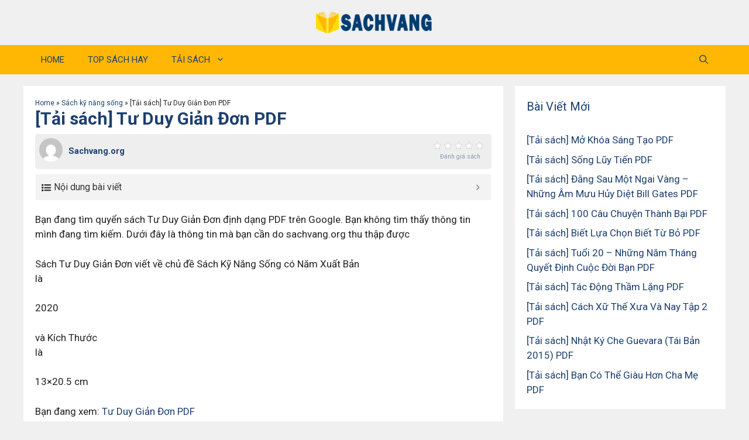

--- FILE ---
content_type: text/html; charset=UTF-8
request_url: https://sachvang.org/tai-sach-tu-duy-gian-don-pdf/
body_size: 23679
content:
<!DOCTYPE html>
<html lang="en-US">
<head>
	<meta charset="UTF-8">
	<meta name='robots' content='index, follow, max-image-preview:large, max-snippet:-1, max-video-preview:-1' />
<meta name="viewport" content="width=device-width, initial-scale=1">
	<!-- This site is optimized with the Yoast SEO plugin v26.8 - https://yoast.com/product/yoast-seo-wordpress/ -->
	<title>[Tải sách] Tư Duy Giản Đơn PDF - Sachvang.org</title><link rel="preload" as="style" href="https://fonts.googleapis.com/css?family=Roboto%3A100%2C100italic%2C300%2C300italic%2Cregular%2Citalic%2C500%2C500italic%2C700%2C700italic%2C900%2C900italic&#038;display=swap" /><link rel="stylesheet" href="https://fonts.googleapis.com/css?family=Roboto%3A100%2C100italic%2C300%2C300italic%2Cregular%2Citalic%2C500%2C500italic%2C700%2C700italic%2C900%2C900italic&#038;display=swap" media="print" onload="this.media='all'" /><noscript><link rel="stylesheet" href="https://fonts.googleapis.com/css?family=Roboto%3A100%2C100italic%2C300%2C300italic%2Cregular%2Citalic%2C500%2C500italic%2C700%2C700italic%2C900%2C900italic&#038;display=swap" /></noscript>
	<meta name="description" content="Bạn đang tìm quyển sách Tư Duy Giản Đơn định dạng PDF trên Google. Bạn không tìm thấy thông tin mình đang tìm kiếm. Dưới đây là thông tin mà bạn cần do" />
	<link rel="canonical" href="https://sachvang.org/tai-sach-tu-duy-gian-don-pdf/" />
	<meta property="og:locale" content="en_US" />
	<meta property="og:type" content="article" />
	<meta property="og:title" content="[Tải sách] Tư Duy Giản Đơn PDF - Sachvang.org" />
	<meta property="og:description" content="Bạn đang tìm quyển sách Tư Duy Giản Đơn định dạng PDF trên Google. Bạn không tìm thấy thông tin mình đang tìm kiếm. Dưới đây là thông tin mà bạn cần do" />
	<meta property="og:url" content="https://sachvang.org/tai-sach-tu-duy-gian-don-pdf/" />
	<meta property="og:site_name" content="Sachvang.org" />
	<meta property="article:published_time" content="2023-01-29T19:39:50+00:00" />
	<meta property="article:modified_time" content="2023-01-30T02:34:00+00:00" />
	<meta property="og:image" content="https://newshop.vn/public/uploads/products/24752/tu-duy-gian-don_FB.jpg" />
	<meta name="author" content="Sachvang.org" />
	<meta name="twitter:card" content="summary_large_image" />
	<meta name="twitter:image" content="https://newshop.vn/public/uploads/products/24752/tu-duy-gian-don_FB.jpg" />
	<meta name="twitter:label1" content="Written by" />
	<meta name="twitter:data1" content="Sachvang.org" />
	<meta name="twitter:label2" content="Est. reading time" />
	<meta name="twitter:data2" content="9 minutes" />
	<script type="application/ld+json" class="yoast-schema-graph">{"@context":"https://schema.org","@graph":[{"@type":"Article","@id":"https://sachvang.org/tai-sach-tu-duy-gian-don-pdf/#article","isPartOf":{"@id":"https://sachvang.org/tai-sach-tu-duy-gian-don-pdf/"},"author":{"name":"Sachvang.org","@id":"https://sachvang.org/#/schema/person/65d7a7c5ff1617b29959202520fe48c5"},"headline":"[Tải sách] Tư Duy Giản Đơn PDF","datePublished":"2023-01-29T19:39:50+00:00","dateModified":"2023-01-30T02:34:00+00:00","mainEntityOfPage":{"@id":"https://sachvang.org/tai-sach-tu-duy-gian-don-pdf/"},"wordCount":1781,"commentCount":0,"publisher":{"@id":"https://sachvang.org/#organization"},"image":{"@id":"https://sachvang.org/tai-sach-tu-duy-gian-don-pdf/#primaryimage"},"thumbnailUrl":"https://newshop.vn/public/uploads/products/24752/tu-duy-gian-don_FB.jpg","articleSection":["Sách kỹ năng sống"],"inLanguage":"en-US","potentialAction":[{"@type":"CommentAction","name":"Comment","target":["https://sachvang.org/tai-sach-tu-duy-gian-don-pdf/#respond"]}]},{"@type":"WebPage","@id":"https://sachvang.org/tai-sach-tu-duy-gian-don-pdf/","url":"https://sachvang.org/tai-sach-tu-duy-gian-don-pdf/","name":"[Tải sách] Tư Duy Giản Đơn PDF - Sachvang.org","isPartOf":{"@id":"https://sachvang.org/#website"},"primaryImageOfPage":{"@id":"https://sachvang.org/tai-sach-tu-duy-gian-don-pdf/#primaryimage"},"image":{"@id":"https://sachvang.org/tai-sach-tu-duy-gian-don-pdf/#primaryimage"},"thumbnailUrl":"https://newshop.vn/public/uploads/products/24752/tu-duy-gian-don_FB.jpg","datePublished":"2023-01-29T19:39:50+00:00","dateModified":"2023-01-30T02:34:00+00:00","description":"Bạn đang tìm quyển sách Tư Duy Giản Đơn định dạng PDF trên Google. Bạn không tìm thấy thông tin mình đang tìm kiếm. Dưới đây là thông tin mà bạn cần do","breadcrumb":{"@id":"https://sachvang.org/tai-sach-tu-duy-gian-don-pdf/#breadcrumb"},"inLanguage":"en-US","potentialAction":[{"@type":"ReadAction","target":["https://sachvang.org/tai-sach-tu-duy-gian-don-pdf/"]}]},{"@type":"ImageObject","inLanguage":"en-US","@id":"https://sachvang.org/tai-sach-tu-duy-gian-don-pdf/#primaryimage","url":"https://newshop.vn/public/uploads/products/24752/tu-duy-gian-don_FB.jpg","contentUrl":"https://newshop.vn/public/uploads/products/24752/tu-duy-gian-don_FB.jpg"},{"@type":"BreadcrumbList","@id":"https://sachvang.org/tai-sach-tu-duy-gian-don-pdf/#breadcrumb","itemListElement":[{"@type":"ListItem","position":1,"name":"Home","item":"https://sachvang.org/"},{"@type":"ListItem","position":2,"name":"Sách kỹ năng sống","item":"https://sachvang.org/sach-ky-nang-song/"},{"@type":"ListItem","position":3,"name":"[Tải sách] Tư Duy Giản Đơn PDF"}]},{"@type":"WebSite","@id":"https://sachvang.org/#website","url":"https://sachvang.org/","name":"Sachvang.org","description":"Sachvang.org","publisher":{"@id":"https://sachvang.org/#organization"},"potentialAction":[{"@type":"SearchAction","target":{"@type":"EntryPoint","urlTemplate":"https://sachvang.org/?s={search_term_string}"},"query-input":{"@type":"PropertyValueSpecification","valueRequired":true,"valueName":"search_term_string"}}],"inLanguage":"en-US"},{"@type":"Organization","@id":"https://sachvang.org/#organization","name":"Sachvang.org","url":"https://sachvang.org/","logo":{"@type":"ImageObject","inLanguage":"en-US","@id":"https://sachvang.org/#/schema/logo/image/","url":"https://sachvang.org/wp-content/uploads/2022/08/logo-sachvang-khongnen.png","contentUrl":"https://sachvang.org/wp-content/uploads/2022/08/logo-sachvang-khongnen.png","width":1877,"height":350,"caption":"Sachvang.org"},"image":{"@id":"https://sachvang.org/#/schema/logo/image/"}},{"@type":"Person","@id":"https://sachvang.org/#/schema/person/65d7a7c5ff1617b29959202520fe48c5","name":"Sachvang.org","image":{"@type":"ImageObject","inLanguage":"en-US","@id":"https://sachvang.org/#/schema/person/image/","url":"https://secure.gravatar.com/avatar/32b18327682bb2d217fcdffa4a96efb6b7f126d53866f7a65b18db2054563213?s=96&d=mm&r=g","contentUrl":"https://secure.gravatar.com/avatar/32b18327682bb2d217fcdffa4a96efb6b7f126d53866f7a65b18db2054563213?s=96&d=mm&r=g","caption":"Sachvang.org"},"sameAs":["https://sachvang.org"],"url":"https://sachvang.org/author/sachvang.org/"}]}</script>
	<!-- / Yoast SEO plugin. -->


<link href='https://fonts.gstatic.com' crossorigin rel='preconnect' />
<link href='https://fonts.googleapis.com' crossorigin rel='preconnect' />
<link rel="alternate" type="application/rss+xml" title="Sachvang.org &raquo; Feed" href="https://sachvang.org/feed/" />
<link rel="alternate" type="application/rss+xml" title="Sachvang.org &raquo; Comments Feed" href="https://sachvang.org/comments/feed/" />
<link rel="alternate" type="application/rss+xml" title="Sachvang.org &raquo; [Tải sách] Tư Duy Giản Đơn PDF Comments Feed" href="https://sachvang.org/tai-sach-tu-duy-gian-don-pdf/feed/" />
<link rel="alternate" title="oEmbed (JSON)" type="application/json+oembed" href="https://sachvang.org/wp-json/oembed/1.0/embed?url=https%3A%2F%2Fsachvang.org%2Ftai-sach-tu-duy-gian-don-pdf%2F" />
<link rel="alternate" title="oEmbed (XML)" type="text/xml+oembed" href="https://sachvang.org/wp-json/oembed/1.0/embed?url=https%3A%2F%2Fsachvang.org%2Ftai-sach-tu-duy-gian-don-pdf%2F&#038;format=xml" />
<style id='wp-img-auto-sizes-contain-inline-css'>
img:is([sizes=auto i],[sizes^="auto," i]){contain-intrinsic-size:3000px 1500px}
/*# sourceURL=wp-img-auto-sizes-contain-inline-css */
</style>
<style id='wp-emoji-styles-inline-css'>

	img.wp-smiley, img.emoji {
		display: inline !important;
		border: none !important;
		box-shadow: none !important;
		height: 1em !important;
		width: 1em !important;
		margin: 0 0.07em !important;
		vertical-align: -0.1em !important;
		background: none !important;
		padding: 0 !important;
	}
/*# sourceURL=wp-emoji-styles-inline-css */
</style>
<style id='wp-block-library-inline-css'>
:root{--wp-block-synced-color:#7a00df;--wp-block-synced-color--rgb:122,0,223;--wp-bound-block-color:var(--wp-block-synced-color);--wp-editor-canvas-background:#ddd;--wp-admin-theme-color:#007cba;--wp-admin-theme-color--rgb:0,124,186;--wp-admin-theme-color-darker-10:#006ba1;--wp-admin-theme-color-darker-10--rgb:0,107,160.5;--wp-admin-theme-color-darker-20:#005a87;--wp-admin-theme-color-darker-20--rgb:0,90,135;--wp-admin-border-width-focus:2px}@media (min-resolution:192dpi){:root{--wp-admin-border-width-focus:1.5px}}.wp-element-button{cursor:pointer}:root .has-very-light-gray-background-color{background-color:#eee}:root .has-very-dark-gray-background-color{background-color:#313131}:root .has-very-light-gray-color{color:#eee}:root .has-very-dark-gray-color{color:#313131}:root .has-vivid-green-cyan-to-vivid-cyan-blue-gradient-background{background:linear-gradient(135deg,#00d084,#0693e3)}:root .has-purple-crush-gradient-background{background:linear-gradient(135deg,#34e2e4,#4721fb 50%,#ab1dfe)}:root .has-hazy-dawn-gradient-background{background:linear-gradient(135deg,#faaca8,#dad0ec)}:root .has-subdued-olive-gradient-background{background:linear-gradient(135deg,#fafae1,#67a671)}:root .has-atomic-cream-gradient-background{background:linear-gradient(135deg,#fdd79a,#004a59)}:root .has-nightshade-gradient-background{background:linear-gradient(135deg,#330968,#31cdcf)}:root .has-midnight-gradient-background{background:linear-gradient(135deg,#020381,#2874fc)}:root{--wp--preset--font-size--normal:16px;--wp--preset--font-size--huge:42px}.has-regular-font-size{font-size:1em}.has-larger-font-size{font-size:2.625em}.has-normal-font-size{font-size:var(--wp--preset--font-size--normal)}.has-huge-font-size{font-size:var(--wp--preset--font-size--huge)}.has-text-align-center{text-align:center}.has-text-align-left{text-align:left}.has-text-align-right{text-align:right}.has-fit-text{white-space:nowrap!important}#end-resizable-editor-section{display:none}.aligncenter{clear:both}.items-justified-left{justify-content:flex-start}.items-justified-center{justify-content:center}.items-justified-right{justify-content:flex-end}.items-justified-space-between{justify-content:space-between}.screen-reader-text{border:0;clip-path:inset(50%);height:1px;margin:-1px;overflow:hidden;padding:0;position:absolute;width:1px;word-wrap:normal!important}.screen-reader-text:focus{background-color:#ddd;clip-path:none;color:#444;display:block;font-size:1em;height:auto;left:5px;line-height:normal;padding:15px 23px 14px;text-decoration:none;top:5px;width:auto;z-index:100000}html :where(.has-border-color){border-style:solid}html :where([style*=border-top-color]){border-top-style:solid}html :where([style*=border-right-color]){border-right-style:solid}html :where([style*=border-bottom-color]){border-bottom-style:solid}html :where([style*=border-left-color]){border-left-style:solid}html :where([style*=border-width]){border-style:solid}html :where([style*=border-top-width]){border-top-style:solid}html :where([style*=border-right-width]){border-right-style:solid}html :where([style*=border-bottom-width]){border-bottom-style:solid}html :where([style*=border-left-width]){border-left-style:solid}html :where(img[class*=wp-image-]){height:auto;max-width:100%}:where(figure){margin:0 0 1em}html :where(.is-position-sticky){--wp-admin--admin-bar--position-offset:var(--wp-admin--admin-bar--height,0px)}@media screen and (max-width:600px){html :where(.is-position-sticky){--wp-admin--admin-bar--position-offset:0px}}

/*# sourceURL=wp-block-library-inline-css */
</style><style id='global-styles-inline-css'>
:root{--wp--preset--aspect-ratio--square: 1;--wp--preset--aspect-ratio--4-3: 4/3;--wp--preset--aspect-ratio--3-4: 3/4;--wp--preset--aspect-ratio--3-2: 3/2;--wp--preset--aspect-ratio--2-3: 2/3;--wp--preset--aspect-ratio--16-9: 16/9;--wp--preset--aspect-ratio--9-16: 9/16;--wp--preset--color--black: #000000;--wp--preset--color--cyan-bluish-gray: #abb8c3;--wp--preset--color--white: #ffffff;--wp--preset--color--pale-pink: #f78da7;--wp--preset--color--vivid-red: #cf2e2e;--wp--preset--color--luminous-vivid-orange: #ff6900;--wp--preset--color--luminous-vivid-amber: #fcb900;--wp--preset--color--light-green-cyan: #7bdcb5;--wp--preset--color--vivid-green-cyan: #00d084;--wp--preset--color--pale-cyan-blue: #8ed1fc;--wp--preset--color--vivid-cyan-blue: #0693e3;--wp--preset--color--vivid-purple: #9b51e0;--wp--preset--color--contrast: var(--contrast);--wp--preset--color--contrast-2: var(--contrast-2);--wp--preset--color--contrast-3: var(--contrast-3);--wp--preset--color--base: var(--base);--wp--preset--color--base-2: var(--base-2);--wp--preset--color--base-3: var(--base-3);--wp--preset--color--accent: var(--accent);--wp--preset--color--global-color-8: var(--global-color-8);--wp--preset--gradient--vivid-cyan-blue-to-vivid-purple: linear-gradient(135deg,rgb(6,147,227) 0%,rgb(155,81,224) 100%);--wp--preset--gradient--light-green-cyan-to-vivid-green-cyan: linear-gradient(135deg,rgb(122,220,180) 0%,rgb(0,208,130) 100%);--wp--preset--gradient--luminous-vivid-amber-to-luminous-vivid-orange: linear-gradient(135deg,rgb(252,185,0) 0%,rgb(255,105,0) 100%);--wp--preset--gradient--luminous-vivid-orange-to-vivid-red: linear-gradient(135deg,rgb(255,105,0) 0%,rgb(207,46,46) 100%);--wp--preset--gradient--very-light-gray-to-cyan-bluish-gray: linear-gradient(135deg,rgb(238,238,238) 0%,rgb(169,184,195) 100%);--wp--preset--gradient--cool-to-warm-spectrum: linear-gradient(135deg,rgb(74,234,220) 0%,rgb(151,120,209) 20%,rgb(207,42,186) 40%,rgb(238,44,130) 60%,rgb(251,105,98) 80%,rgb(254,248,76) 100%);--wp--preset--gradient--blush-light-purple: linear-gradient(135deg,rgb(255,206,236) 0%,rgb(152,150,240) 100%);--wp--preset--gradient--blush-bordeaux: linear-gradient(135deg,rgb(254,205,165) 0%,rgb(254,45,45) 50%,rgb(107,0,62) 100%);--wp--preset--gradient--luminous-dusk: linear-gradient(135deg,rgb(255,203,112) 0%,rgb(199,81,192) 50%,rgb(65,88,208) 100%);--wp--preset--gradient--pale-ocean: linear-gradient(135deg,rgb(255,245,203) 0%,rgb(182,227,212) 50%,rgb(51,167,181) 100%);--wp--preset--gradient--electric-grass: linear-gradient(135deg,rgb(202,248,128) 0%,rgb(113,206,126) 100%);--wp--preset--gradient--midnight: linear-gradient(135deg,rgb(2,3,129) 0%,rgb(40,116,252) 100%);--wp--preset--font-size--small: 13px;--wp--preset--font-size--medium: 20px;--wp--preset--font-size--large: 36px;--wp--preset--font-size--x-large: 42px;--wp--preset--spacing--20: 0.44rem;--wp--preset--spacing--30: 0.67rem;--wp--preset--spacing--40: 1rem;--wp--preset--spacing--50: 1.5rem;--wp--preset--spacing--60: 2.25rem;--wp--preset--spacing--70: 3.38rem;--wp--preset--spacing--80: 5.06rem;--wp--preset--shadow--natural: 6px 6px 9px rgba(0, 0, 0, 0.2);--wp--preset--shadow--deep: 12px 12px 50px rgba(0, 0, 0, 0.4);--wp--preset--shadow--sharp: 6px 6px 0px rgba(0, 0, 0, 0.2);--wp--preset--shadow--outlined: 6px 6px 0px -3px rgb(255, 255, 255), 6px 6px rgb(0, 0, 0);--wp--preset--shadow--crisp: 6px 6px 0px rgb(0, 0, 0);}:where(.is-layout-flex){gap: 0.5em;}:where(.is-layout-grid){gap: 0.5em;}body .is-layout-flex{display: flex;}.is-layout-flex{flex-wrap: wrap;align-items: center;}.is-layout-flex > :is(*, div){margin: 0;}body .is-layout-grid{display: grid;}.is-layout-grid > :is(*, div){margin: 0;}:where(.wp-block-columns.is-layout-flex){gap: 2em;}:where(.wp-block-columns.is-layout-grid){gap: 2em;}:where(.wp-block-post-template.is-layout-flex){gap: 1.25em;}:where(.wp-block-post-template.is-layout-grid){gap: 1.25em;}.has-black-color{color: var(--wp--preset--color--black) !important;}.has-cyan-bluish-gray-color{color: var(--wp--preset--color--cyan-bluish-gray) !important;}.has-white-color{color: var(--wp--preset--color--white) !important;}.has-pale-pink-color{color: var(--wp--preset--color--pale-pink) !important;}.has-vivid-red-color{color: var(--wp--preset--color--vivid-red) !important;}.has-luminous-vivid-orange-color{color: var(--wp--preset--color--luminous-vivid-orange) !important;}.has-luminous-vivid-amber-color{color: var(--wp--preset--color--luminous-vivid-amber) !important;}.has-light-green-cyan-color{color: var(--wp--preset--color--light-green-cyan) !important;}.has-vivid-green-cyan-color{color: var(--wp--preset--color--vivid-green-cyan) !important;}.has-pale-cyan-blue-color{color: var(--wp--preset--color--pale-cyan-blue) !important;}.has-vivid-cyan-blue-color{color: var(--wp--preset--color--vivid-cyan-blue) !important;}.has-vivid-purple-color{color: var(--wp--preset--color--vivid-purple) !important;}.has-black-background-color{background-color: var(--wp--preset--color--black) !important;}.has-cyan-bluish-gray-background-color{background-color: var(--wp--preset--color--cyan-bluish-gray) !important;}.has-white-background-color{background-color: var(--wp--preset--color--white) !important;}.has-pale-pink-background-color{background-color: var(--wp--preset--color--pale-pink) !important;}.has-vivid-red-background-color{background-color: var(--wp--preset--color--vivid-red) !important;}.has-luminous-vivid-orange-background-color{background-color: var(--wp--preset--color--luminous-vivid-orange) !important;}.has-luminous-vivid-amber-background-color{background-color: var(--wp--preset--color--luminous-vivid-amber) !important;}.has-light-green-cyan-background-color{background-color: var(--wp--preset--color--light-green-cyan) !important;}.has-vivid-green-cyan-background-color{background-color: var(--wp--preset--color--vivid-green-cyan) !important;}.has-pale-cyan-blue-background-color{background-color: var(--wp--preset--color--pale-cyan-blue) !important;}.has-vivid-cyan-blue-background-color{background-color: var(--wp--preset--color--vivid-cyan-blue) !important;}.has-vivid-purple-background-color{background-color: var(--wp--preset--color--vivid-purple) !important;}.has-black-border-color{border-color: var(--wp--preset--color--black) !important;}.has-cyan-bluish-gray-border-color{border-color: var(--wp--preset--color--cyan-bluish-gray) !important;}.has-white-border-color{border-color: var(--wp--preset--color--white) !important;}.has-pale-pink-border-color{border-color: var(--wp--preset--color--pale-pink) !important;}.has-vivid-red-border-color{border-color: var(--wp--preset--color--vivid-red) !important;}.has-luminous-vivid-orange-border-color{border-color: var(--wp--preset--color--luminous-vivid-orange) !important;}.has-luminous-vivid-amber-border-color{border-color: var(--wp--preset--color--luminous-vivid-amber) !important;}.has-light-green-cyan-border-color{border-color: var(--wp--preset--color--light-green-cyan) !important;}.has-vivid-green-cyan-border-color{border-color: var(--wp--preset--color--vivid-green-cyan) !important;}.has-pale-cyan-blue-border-color{border-color: var(--wp--preset--color--pale-cyan-blue) !important;}.has-vivid-cyan-blue-border-color{border-color: var(--wp--preset--color--vivid-cyan-blue) !important;}.has-vivid-purple-border-color{border-color: var(--wp--preset--color--vivid-purple) !important;}.has-vivid-cyan-blue-to-vivid-purple-gradient-background{background: var(--wp--preset--gradient--vivid-cyan-blue-to-vivid-purple) !important;}.has-light-green-cyan-to-vivid-green-cyan-gradient-background{background: var(--wp--preset--gradient--light-green-cyan-to-vivid-green-cyan) !important;}.has-luminous-vivid-amber-to-luminous-vivid-orange-gradient-background{background: var(--wp--preset--gradient--luminous-vivid-amber-to-luminous-vivid-orange) !important;}.has-luminous-vivid-orange-to-vivid-red-gradient-background{background: var(--wp--preset--gradient--luminous-vivid-orange-to-vivid-red) !important;}.has-very-light-gray-to-cyan-bluish-gray-gradient-background{background: var(--wp--preset--gradient--very-light-gray-to-cyan-bluish-gray) !important;}.has-cool-to-warm-spectrum-gradient-background{background: var(--wp--preset--gradient--cool-to-warm-spectrum) !important;}.has-blush-light-purple-gradient-background{background: var(--wp--preset--gradient--blush-light-purple) !important;}.has-blush-bordeaux-gradient-background{background: var(--wp--preset--gradient--blush-bordeaux) !important;}.has-luminous-dusk-gradient-background{background: var(--wp--preset--gradient--luminous-dusk) !important;}.has-pale-ocean-gradient-background{background: var(--wp--preset--gradient--pale-ocean) !important;}.has-electric-grass-gradient-background{background: var(--wp--preset--gradient--electric-grass) !important;}.has-midnight-gradient-background{background: var(--wp--preset--gradient--midnight) !important;}.has-small-font-size{font-size: var(--wp--preset--font-size--small) !important;}.has-medium-font-size{font-size: var(--wp--preset--font-size--medium) !important;}.has-large-font-size{font-size: var(--wp--preset--font-size--large) !important;}.has-x-large-font-size{font-size: var(--wp--preset--font-size--x-large) !important;}
/*# sourceURL=global-styles-inline-css */
</style>

<style id='classic-theme-styles-inline-css'>
/*! This file is auto-generated */
.wp-block-button__link{color:#fff;background-color:#32373c;border-radius:9999px;box-shadow:none;text-decoration:none;padding:calc(.667em + 2px) calc(1.333em + 2px);font-size:1.125em}.wp-block-file__button{background:#32373c;color:#fff;text-decoration:none}
/*# sourceURL=/wp-includes/css/classic-themes.min.css */
</style>
<link rel='stylesheet' id='kk-star-ratings-css' href='https://sachvang.org/wp-content/plugins/kk-star-ratings/src/core/public/css/kk-star-ratings.min.css?ver=5.4.5' media='all' />
<link data-minify="1" rel='stylesheet' id='wp_automatic_gallery_style-css' href='https://sachvang.org/wp-content/cache/min/1/wp-content/plugins/wp-automatic.3.55.4(6%20translate)/css/wp-automatic.css?ver=1671633982' media='all' />
<link rel='stylesheet' id='wp-show-posts-css' href='https://sachvang.org/wp-content/plugins/wp-show-posts/css/wp-show-posts-min.css?ver=1.1.4' media='all' />
<link rel='stylesheet' id='generate-comments-css' href='https://sachvang.org/wp-content/themes/generatepress/assets/css/components/comments.min.css?ver=3.6.1' media='all' />
<link rel='stylesheet' id='generate-widget-areas-css' href='https://sachvang.org/wp-content/themes/generatepress/assets/css/components/widget-areas.min.css?ver=3.6.1' media='all' />
<link rel='stylesheet' id='generate-style-css' href='https://sachvang.org/wp-content/themes/generatepress/assets/css/main.min.css?ver=3.6.1' media='all' />
<style id='generate-style-inline-css'>
body{background-color:var(--base);color:var(--contrast);}a{color:var(--global-color-8);}a:hover, a:focus, a:active{color:var(--accent);}.wp-block-group__inner-container{max-width:1200px;margin-left:auto;margin-right:auto;}.site-header .header-image{width:200px;}.navigation-search{position:absolute;left:-99999px;pointer-events:none;visibility:hidden;z-index:20;width:100%;top:0;transition:opacity 100ms ease-in-out;opacity:0;}.navigation-search.nav-search-active{left:0;right:0;pointer-events:auto;visibility:visible;opacity:1;}.navigation-search input[type="search"]{outline:0;border:0;vertical-align:bottom;line-height:1;opacity:0.9;width:100%;z-index:20;border-radius:0;-webkit-appearance:none;height:60px;}.navigation-search input::-ms-clear{display:none;width:0;height:0;}.navigation-search input::-ms-reveal{display:none;width:0;height:0;}.navigation-search input::-webkit-search-decoration, .navigation-search input::-webkit-search-cancel-button, .navigation-search input::-webkit-search-results-button, .navigation-search input::-webkit-search-results-decoration{display:none;}.gen-sidebar-nav .navigation-search{top:auto;bottom:0;}:root{--contrast:#222222;--contrast-2:#575760;--contrast-3:#b2b2be;--base:#f0f0f0;--base-2:#f7f8f9;--base-3:#ffffff;--accent:#FFB703;--global-color-8:#1C3F6F;}:root .has-contrast-color{color:var(--contrast);}:root .has-contrast-background-color{background-color:var(--contrast);}:root .has-contrast-2-color{color:var(--contrast-2);}:root .has-contrast-2-background-color{background-color:var(--contrast-2);}:root .has-contrast-3-color{color:var(--contrast-3);}:root .has-contrast-3-background-color{background-color:var(--contrast-3);}:root .has-base-color{color:var(--base);}:root .has-base-background-color{background-color:var(--base);}:root .has-base-2-color{color:var(--base-2);}:root .has-base-2-background-color{background-color:var(--base-2);}:root .has-base-3-color{color:var(--base-3);}:root .has-base-3-background-color{background-color:var(--base-3);}:root .has-accent-color{color:var(--accent);}:root .has-accent-background-color{background-color:var(--accent);}:root .has-global-color-8-color{color:var(--global-color-8);}:root .has-global-color-8-background-color{background-color:var(--global-color-8);}body, button, input, select, textarea{font-family:Roboto, sans-serif;}h1{font-family:Roboto, sans-serif;font-weight:bold;font-size:30px;}h2{font-family:Roboto, sans-serif;font-weight:700;font-size:24px;}h3{font-family:Roboto, sans-serif;font-size:19px;}.top-bar{background-color:#636363;color:#ffffff;}.top-bar a{color:#ffffff;}.top-bar a:hover{color:#303030;}.main-title a,.main-title a:hover{color:var(--global-color-8);}.site-description{color:var(--contrast-2);}.main-navigation,.main-navigation ul ul{background-color:var(--accent);}.main-navigation .main-nav ul li a, .main-navigation .menu-toggle, .main-navigation .menu-bar-items{color:var(--global-color-8);}.main-navigation .main-nav ul li:not([class*="current-menu-"]):hover > a, .main-navigation .main-nav ul li:not([class*="current-menu-"]):focus > a, .main-navigation .main-nav ul li.sfHover:not([class*="current-menu-"]) > a, .main-navigation .menu-bar-item:hover > a, .main-navigation .menu-bar-item.sfHover > a{color:var(--global-color-8);}button.menu-toggle:hover,button.menu-toggle:focus{color:var(--global-color-8);}.main-navigation .main-nav ul li[class*="current-menu-"] > a{color:var(--global-color-8);}.navigation-search input[type="search"],.navigation-search input[type="search"]:active, .navigation-search input[type="search"]:focus, .main-navigation .main-nav ul li.search-item.active > a, .main-navigation .menu-bar-items .search-item.active > a{color:var(--global-color-8);}.main-navigation ul ul{background-color:var(--base);}.separate-containers .inside-article, .separate-containers .comments-area, .separate-containers .page-header, .one-container .container, .separate-containers .paging-navigation, .inside-page-header{background-color:var(--base-3);}.entry-title a{color:var(--global-color-8);}.entry-title a:hover{color:var(--global-color-8);}.entry-meta{color:var(--global-color-8);}h1{color:var(--global-color-8);}h2{color:var(--global-color-8);}h3{color:var(--global-color-8);}h4{color:var(--global-color-8);}.sidebar .widget{background-color:var(--base-3);}.footer-widgets{background-color:var(--base-3);}.site-info{background-color:var(--base-3);}input[type="text"],input[type="email"],input[type="url"],input[type="password"],input[type="search"],input[type="tel"],input[type="number"],textarea,select{color:var(--contrast);background-color:var(--base-2);border-color:var(--base);}input[type="text"]:focus,input[type="email"]:focus,input[type="url"]:focus,input[type="password"]:focus,input[type="search"]:focus,input[type="tel"]:focus,input[type="number"]:focus,textarea:focus,select:focus{color:var(--contrast);background-color:var(--base-2);border-color:var(--contrast-3);}button,html input[type="button"],input[type="reset"],input[type="submit"],a.button,a.wp-block-button__link:not(.has-background){color:#ffffff;background-color:#55555e;}button:hover,html input[type="button"]:hover,input[type="reset"]:hover,input[type="submit"]:hover,a.button:hover,button:focus,html input[type="button"]:focus,input[type="reset"]:focus,input[type="submit"]:focus,a.button:focus,a.wp-block-button__link:not(.has-background):active,a.wp-block-button__link:not(.has-background):focus,a.wp-block-button__link:not(.has-background):hover{color:#ffffff;background-color:#3f4047;}a.generate-back-to-top{background-color:rgba( 0,0,0,0.4 );color:#ffffff;}a.generate-back-to-top:hover,a.generate-back-to-top:focus{background-color:rgba( 0,0,0,0.6 );color:#ffffff;}:root{--gp-search-modal-bg-color:var(--base-3);--gp-search-modal-text-color:var(--contrast);--gp-search-modal-overlay-bg-color:rgba(0,0,0,0.2);}@media (max-width: 768px){.main-navigation .menu-bar-item:hover > a, .main-navigation .menu-bar-item.sfHover > a{background:none;color:var(--global-color-8);}}.inside-header{padding:20px 10px 20px 10px;}.nav-below-header .main-navigation .inside-navigation.grid-container, .nav-above-header .main-navigation .inside-navigation.grid-container{padding:0px 10px 0px 10px;}.separate-containers .inside-article, .separate-containers .comments-area, .separate-containers .page-header, .separate-containers .paging-navigation, .one-container .site-content, .inside-page-header{padding:20px;}.site-main .wp-block-group__inner-container{padding:20px;}.separate-containers .paging-navigation{padding-top:20px;padding-bottom:20px;}.entry-content .alignwide, body:not(.no-sidebar) .entry-content .alignfull{margin-left:-20px;width:calc(100% + 40px);max-width:calc(100% + 40px);}.one-container.right-sidebar .site-main,.one-container.both-right .site-main{margin-right:20px;}.one-container.left-sidebar .site-main,.one-container.both-left .site-main{margin-left:20px;}.one-container.both-sidebars .site-main{margin:0px 20px 0px 20px;}.one-container.archive .post:not(:last-child):not(.is-loop-template-item), .one-container.blog .post:not(:last-child):not(.is-loop-template-item){padding-bottom:20px;}.main-navigation .main-nav ul li a,.menu-toggle,.main-navigation .menu-bar-item > a{line-height:50px;}.navigation-search input[type="search"]{height:50px;}.rtl .menu-item-has-children .dropdown-menu-toggle{padding-left:20px;}.rtl .main-navigation .main-nav ul li.menu-item-has-children > a{padding-right:20px;}.widget-area .widget{padding:20px;}@media (max-width:768px){.separate-containers .inside-article, .separate-containers .comments-area, .separate-containers .page-header, .separate-containers .paging-navigation, .one-container .site-content, .inside-page-header{padding:10px;}.site-main .wp-block-group__inner-container{padding:10px;}.inside-top-bar{padding-right:30px;padding-left:30px;}.inside-header{padding-top:30px;padding-right:30px;padding-bottom:30px;padding-left:30px;}.widget-area .widget{padding-top:30px;padding-right:30px;padding-bottom:30px;padding-left:30px;}.footer-widgets-container{padding-top:30px;padding-right:30px;padding-bottom:30px;padding-left:30px;}.inside-site-info{padding-right:30px;padding-left:30px;}.entry-content .alignwide, body:not(.no-sidebar) .entry-content .alignfull{margin-left:-10px;width:calc(100% + 20px);max-width:calc(100% + 20px);}.one-container .site-main .paging-navigation{margin-bottom:20px;}}/* End cached CSS */.is-right-sidebar{width:30%;}.is-left-sidebar{width:30%;}.site-content .content-area{width:70%;}@media (max-width: 768px){.main-navigation .menu-toggle,.sidebar-nav-mobile:not(#sticky-placeholder){display:block;}.main-navigation ul,.gen-sidebar-nav,.main-navigation:not(.slideout-navigation):not(.toggled) .main-nav > ul,.has-inline-mobile-toggle #site-navigation .inside-navigation > *:not(.navigation-search):not(.main-nav){display:none;}.nav-align-right .inside-navigation,.nav-align-center .inside-navigation{justify-content:space-between;}}
.dynamic-author-image-rounded{border-radius:100%;}.dynamic-featured-image, .dynamic-author-image{vertical-align:middle;}.one-container.blog .dynamic-content-template:not(:last-child), .one-container.archive .dynamic-content-template:not(:last-child){padding-bottom:0px;}.dynamic-entry-excerpt > p:last-child{margin-bottom:0px;}
.main-navigation.toggled .main-nav > ul{background-color: var(--accent)}.sticky-enabled .gen-sidebar-nav.is_stuck .main-navigation {margin-bottom: 0px;}.sticky-enabled .gen-sidebar-nav.is_stuck {z-index: 500;}.sticky-enabled .main-navigation.is_stuck {box-shadow: 0 2px 2px -2px rgba(0, 0, 0, .2);}.navigation-stick:not(.gen-sidebar-nav) {left: 0;right: 0;width: 100% !important;}.nav-float-right .navigation-stick {width: 100% !important;left: 0;}.nav-float-right .navigation-stick .navigation-branding {margin-right: auto;}.main-navigation.has-sticky-branding:not(.grid-container) .inside-navigation:not(.grid-container) .navigation-branding{margin-left: 10px;}.main-navigation.navigation-stick.has-sticky-branding .inside-navigation.grid-container{padding-left:10px;padding-right:10px;}@media (max-width:768px){.main-navigation.navigation-stick.has-sticky-branding .inside-navigation.grid-container{padding-left:0;padding-right:0;}}
.post-image:not(:first-child), .page-content:not(:first-child), .entry-content:not(:first-child), .entry-summary:not(:first-child), footer.entry-meta{margin-top:0.5em;}.post-image-above-header .inside-article div.featured-image, .post-image-above-header .inside-article div.post-image{margin-bottom:0.5em;}
/*# sourceURL=generate-style-inline-css */
</style>

<link data-minify="1" rel='stylesheet' id='fixedtoc-style-css' href='https://sachvang.org/wp-content/cache/min/1/wp-content/plugins/fixed-toc/frontend/assets/css/ftoc.min.css?ver=1671633982' media='all' />
<style id='fixedtoc-style-inline-css'>
.ftwp-in-post#ftwp-container-outer { height: auto; } #ftwp-container.ftwp-wrap #ftwp-contents { width: 250px; height: auto; } .ftwp-in-post#ftwp-container-outer #ftwp-contents { height: auto; } .ftwp-in-post#ftwp-container-outer.ftwp-float-none #ftwp-contents { width: 250px; } #ftwp-container.ftwp-wrap #ftwp-trigger { width: 29px; height: 29px; font-size: 17.4px; } #ftwp-container #ftwp-trigger.ftwp-border-medium { font-size: 16.4px; } #ftwp-container.ftwp-wrap #ftwp-header { font-size: 16px; font-family: inherit; } #ftwp-container.ftwp-wrap #ftwp-header-title { font-weight: normal; } #ftwp-container.ftwp-wrap #ftwp-list { font-size: 14px; font-family: inherit; } #ftwp-container #ftwp-list.ftwp-liststyle-decimal .ftwp-anchor::before { font-size: 14px; } #ftwp-container.ftwp-wrap #ftwp-trigger { background: rgba(243,243,243,0.95); } #ftwp-container.ftwp-wrap #ftwp-trigger { } #ftwp-container.ftwp-wrap #ftwp-contents { } #ftwp-container.ftwp-wrap #ftwp-header { background: rgba(243,243,243,0.95); } #ftwp-container.ftwp-wrap #ftwp-contents:hover #ftwp-header { background: #f3f3f3; } #ftwp-container.ftwp-wrap #ftwp-list { color: #333; background: rgba(243,243,243,0.95); } #ftwp-container.ftwp-wrap #ftwp-contents:hover #ftwp-list { background: #f3f3f3; } #ftwp-container.ftwp-wrap #ftwp-list .ftwp-anchor:hover { color: #00A368; } #ftwp-container.ftwp-wrap #ftwp-list .ftwp-anchor:focus, #ftwp-container.ftwp-wrap #ftwp-list .ftwp-active, #ftwp-container.ftwp-wrap #ftwp-list .ftwp-active:hover { color: #fff; } #ftwp-container.ftwp-wrap #ftwp-list .ftwp-text::before { background: rgba(221,51,51,0.95); } .ftwp-heading-target::before { background: rgba(221,51,51,0.95); }
#ftwp-container #ftwp-contents.ftwp-border-thin, #ftwp-container #ftwp-trigger.ftwp-border-thin { border-color: #fff; } .ftwp-in-post#ftwp-container-outer.ftwp-float-none #ftwp-contents { width: 100%; }
/*# sourceURL=fixedtoc-style-inline-css */
</style>
<link rel='stylesheet' id='generate-blog-columns-css' href='https://sachvang.org/wp-content/plugins/gp-premium/blog/functions/css/columns.min.css?ver=2.3.1' media='all' />
<link rel='stylesheet' id='generate-navigation-branding-css' href='https://sachvang.org/wp-content/plugins/gp-premium/menu-plus/functions/css/navigation-branding-flex.min.css?ver=2.3.1' media='all' />
<style id='generate-navigation-branding-inline-css'>
@media (max-width: 768px){.site-header, #site-navigation, #sticky-navigation{display:none !important;opacity:0.0;}#mobile-header{display:block !important;width:100% !important;}#mobile-header .main-nav > ul{display:none;}#mobile-header.toggled .main-nav > ul, #mobile-header .menu-toggle, #mobile-header .mobile-bar-items{display:block;}#mobile-header .main-nav{-ms-flex:0 0 100%;flex:0 0 100%;-webkit-box-ordinal-group:5;-ms-flex-order:4;order:4;}}.main-navigation.has-branding .inside-navigation.grid-container, .main-navigation.has-branding.grid-container .inside-navigation:not(.grid-container){padding:0px 20px 0px 20px;}.main-navigation.has-branding:not(.grid-container) .inside-navigation:not(.grid-container) .navigation-branding{margin-left:10px;}.navigation-branding img, .site-logo.mobile-header-logo img{height:50px;width:auto;}.navigation-branding .main-title{line-height:50px;}@media (max-width: 768px){.main-navigation.has-branding.nav-align-center .menu-bar-items, .main-navigation.has-sticky-branding.navigation-stick.nav-align-center .menu-bar-items{margin-left:auto;}.navigation-branding{margin-right:auto;margin-left:10px;}.navigation-branding .main-title, .mobile-header-navigation .site-logo{margin-left:10px;}.main-navigation.has-branding .inside-navigation.grid-container{padding:0px;}}
/*# sourceURL=generate-navigation-branding-inline-css */
</style>
<script src="https://sachvang.org/wp-includes/js/jquery/jquery.min.js?ver=3.7.1" id="jquery-core-js"></script>
<script src="https://sachvang.org/wp-includes/js/jquery/jquery-migrate.min.js?ver=3.4.1" id="jquery-migrate-js"></script>
<script data-minify="1" src="https://sachvang.org/wp-content/cache/min/1/wp-content/plugins/wp-automatic.3.55.4(6%20translate)/js/main-front.js?ver=1671633982" id="wp_automatic_gallery-js"></script>
<link rel="https://api.w.org/" href="https://sachvang.org/wp-json/" /><link rel="alternate" title="JSON" type="application/json" href="https://sachvang.org/wp-json/wp/v2/posts/3369" /><link rel="EditURI" type="application/rsd+xml" title="RSD" href="https://sachvang.org/xmlrpc.php?rsd" />
<meta name="generator" content="WordPress 6.9" />
<link rel='shortlink' href='https://sachvang.org/?p=3369' />
<link rel="pingback" href="https://sachvang.org/xmlrpc.php">
<!-- Global site tag (gtag.js) - Google Analytics -->
<script async src="https://www.googletagmanager.com/gtag/js?id=UA-239093014-1"></script>
<script>
  window.dataLayer = window.dataLayer || [];
  function gtag(){dataLayer.push(arguments);}
  gtag('js', new Date());

  gtag('config', 'UA-239093014-1');
</script>

<script async src="https://pagead2.googlesyndication.com/pagead/js/adsbygoogle.js?client=ca-pub-8105787804259013"
     crossorigin="anonymous"></script><link rel="icon" href="https://sachvang.org/wp-content/uploads/2022/08/cropped-favicon-sachvang-600-32x32.png" sizes="32x32" />
<link rel="icon" href="https://sachvang.org/wp-content/uploads/2022/08/cropped-favicon-sachvang-600-192x192.png" sizes="192x192" />
<link rel="apple-touch-icon" href="https://sachvang.org/wp-content/uploads/2022/08/cropped-favicon-sachvang-600-180x180.png" />
<meta name="msapplication-TileImage" content="https://sachvang.org/wp-content/uploads/2022/08/cropped-favicon-sachvang-600-270x270.png" />
		<style id="wp-custom-css">
			/* Comment */
.comment-form #author, .comment-form #email, .comment-form #url {
	display: block;
	width: 49%;
    	float: left;
}
.comment-form #email {
    	margin-left: 1%;
}
.comment-form #author {
    	margin-right: 1%;
}

.comment-form-comment textarea {
	height: 150px;
    	font-size: 15px;
}

.col-sm-12-mod {
    display: flex;
    padding: 0.3em;
    align-items: center;
    justify-content: space-between;
    align-content: center;
    flex-wrap: nowrap;
    background-color: #eee;
    border-radius: 5px;
}

.modified-time-1 {
    margin-top: 0px;
    font-size: 14px;
}

.main-site-home {
	padding: 10px;
  background-color: #1E73BE;
  color: #fff;
  text-align: center;
}

/* Cover featured image */
.resize-featured-image .post-image img {
	object-fit: contain;
	}
.inside-article .post-image {
	margin-right: 0px;
}

/* image post */
img.newshop {
    height: 600px;
}

/* Next-previous */
.previous-post {
    display: flex;
    justify-content: space-between;
    align-items: center;
    padding: 1em 0;
}

/* breadcrumb*/
.breadcrumb {
	font-size: 12px;
  margin-bottom: 0px;	
}

.kksr-legend {
	font-size: 13px;
  width: max-content;
}
/* author */
.author-meta {
	display: flex;
	align-items: center;
	justify-content: space-between;
}
    .entry-meta,
    .entry-meta .meta-data {
			display: -webkit-box;
			display: -ms-flexbox;
			display: flex;
			align-items: baseline;
			flex-direction: row;
			justify-content: space-between;
			align-items: center;
    }
    .entry-meta .meta-data {
        -webkit-box-orient: vertical;
        -webkit-box-direction: normal;
        -ms-flex-direction: column;
        flex-direction: initial;
        margin-left: 1em;
    }
    .gravatar img {
        width: 40px;
        border-radius: 50%;
    }
    .byline {
        font-weight: 700;
				padding-left: 10px;
				padding-right: 10px;
    }
    .entry-header .entry-meta {
        padding: 0.5em;
        border-radius: 5px;
        background-color: #eee;
    }
.update-time {
	font-size: 13px;
}
.modified-time {
    margin-top: 0.5em;
		font-size: 13px;
}

.container-author {
	display: flex;
	align-items: center;
   justify-content: space-between;
}

.rating {
	display: flex;
	align-items: flex-end;
	justify-content: space-between;
}
.kk-star-ratings {
	flex-direction: column;
}
.kk-star-ratings .kksr-legend {
	margin-top: 5px;
}
.avata-author {
		display: flex;
		align-items: center;
	}

/* End author */

.related-post {
    padding: 10px;
    background-color: #fff;
}

/*Giao diện Mobile */
@media (max-width: 768px) {

/* author */	
.author-meta {
	display: flex;
	align-items: center;
	justify-content: space-between;
	flex-direction: column;
	align-items: flex-start
}	
/* end author */	

/* Next-previous */
	.previous-post {
		flex-direction: column;
		align-items: flex-start;
	}	
	.prev {
    margin-bottom: 1em;
}
	.next {
    margin-bottom: 1em;
}
	
/*Bài viết liên quan*/
.wp-show-posts-image.wpsp-image-left, .wp-show-posts-image.wpsp-image-right {
	float:left;
	
	}	
}		</style>
		<link data-minify="1" rel='stylesheet' id='social-share-css-css' href='https://sachvang.org/wp-content/cache/min/1/wp-content/plugins/gp-social-share-svg/inc/css/gp-social-share.css?ver=1671633982' media='all' />
<style id='social-share-css-inline-css'>

        #gp-social-share a.fb-share svg {
            fill: #1e73be;
        }
        #gp-social-share a.fb-share:hover svg {
            fill: #1e73be;
        }
        #gp-social-share a.tw-share svg {
            fill: #00acee;
        }
        #gp-social-share a.tw-share:hover svg {
            fill: #00acee;
        }
        #gp-social-share a.li-share svg {
            fill: #0077b5;
        }
        #gp-social-share a.li-share:hover svg {
            fill: #0077b5;
        }
        #gp-social-share a.pt-share svg {
            fill: #c92228;
        }
        #gp-social-share a.pt-share:hover svg {
            fill: #c92228;
        }
        #gp-social-share a.em-share svg {
            fill: #f1f1d4;
        }
        #gp-social-share a.em-share:hover svg {
            fill: #f1f1d4;
        }
        #gp-social-share a.wa-share svg {
            fill: #075e54;
        }
        #gp-social-share a.wa-share:hover svg {
            fill: #075e54;
        }
    
/*# sourceURL=social-share-css-inline-css */
</style>
</head>

<body class="wp-singular post-template-default single single-post postid-3369 single-format-standard wp-custom-logo wp-embed-responsive wp-theme-generatepress post-image-above-header post-image-aligned-center sticky-menu-fade mobile-header mobile-header-logo mobile-header-sticky right-sidebar nav-below-header separate-containers nav-search-enabled header-aligned-center dropdown-hover has-ftoc" itemtype="https://schema.org/Blog" itemscope>
	<a class="screen-reader-text skip-link" href="#content" title="Skip to content">Skip to content</a>		<header class="site-header grid-container" id="masthead" aria-label="Site"  itemtype="https://schema.org/WPHeader" itemscope>
			<div class="inside-header grid-container">
				<div class="site-logo">
					<a href="https://sachvang.org/" rel="home">
						<img  class="header-image is-logo-image" alt="Sachvang.org" src="https://sachvang.org/wp-content/uploads/2022/08/logo-sachvang-khongnen.png" srcset="https://sachvang.org/wp-content/uploads/2022/08/logo-sachvang-khongnen.png 1x, https://sachvang.org/wp-content/uploads/2022/08/logo-sachvang-khongnen.png 2x" width="1877" height="350" />
					</a>
				</div>			</div>
		</header>
				<nav id="mobile-header" itemtype="https://schema.org/SiteNavigationElement" itemscope class="main-navigation mobile-header-navigation has-branding has-sticky-branding has-menu-bar-items">
			<div class="inside-navigation grid-container grid-parent">
				<form method="get" class="search-form navigation-search" action="https://sachvang.org/">
					<input type="search" class="search-field" value="" name="s" title="Search" />
				</form><div class="site-logo mobile-header-logo">
						<a href="https://sachvang.org/" title="Sachvang.org" rel="home">
							<img src="https://sachvang.org/wp-content/uploads/2022/08/logo-sachvang-khongnen.png" alt="Sachvang.org" class="is-logo-image" width="1877" height="350" />
						</a>
					</div>					<button class="menu-toggle" aria-controls="mobile-menu" aria-expanded="false">
						<span class="gp-icon icon-menu-bars"><svg viewBox="0 0 512 512" aria-hidden="true" xmlns="http://www.w3.org/2000/svg" width="1em" height="1em"><path d="M0 96c0-13.255 10.745-24 24-24h464c13.255 0 24 10.745 24 24s-10.745 24-24 24H24c-13.255 0-24-10.745-24-24zm0 160c0-13.255 10.745-24 24-24h464c13.255 0 24 10.745 24 24s-10.745 24-24 24H24c-13.255 0-24-10.745-24-24zm0 160c0-13.255 10.745-24 24-24h464c13.255 0 24 10.745 24 24s-10.745 24-24 24H24c-13.255 0-24-10.745-24-24z" /></svg><svg viewBox="0 0 512 512" aria-hidden="true" xmlns="http://www.w3.org/2000/svg" width="1em" height="1em"><path d="M71.029 71.029c9.373-9.372 24.569-9.372 33.942 0L256 222.059l151.029-151.03c9.373-9.372 24.569-9.372 33.942 0 9.372 9.373 9.372 24.569 0 33.942L289.941 256l151.03 151.029c9.372 9.373 9.372 24.569 0 33.942-9.373 9.372-24.569 9.372-33.942 0L256 289.941l-151.029 151.03c-9.373 9.372-24.569 9.372-33.942 0-9.372-9.373-9.372-24.569 0-33.942L222.059 256 71.029 104.971c-9.372-9.373-9.372-24.569 0-33.942z" /></svg></span><span class="mobile-menu">Menu</span>					</button>
					<div id="mobile-menu" class="main-nav"><ul id="menu-menu_chinh" class=" menu sf-menu"><li id="menu-item-39" class="menu-item menu-item-type-custom menu-item-object-custom menu-item-home menu-item-39"><a href="https://sachvang.org/">HOME</a></li>
<li id="menu-item-41" class="menu-item menu-item-type-custom menu-item-object-custom menu-item-41"><a href="https://sachvang.org/danh-gia-sach/">TOP SÁCH HAY</a></li>
<li id="menu-item-40" class="menu-item menu-item-type-custom menu-item-object-custom menu-item-has-children menu-item-40"><a href="#">TẢI SÁCH<span role="presentation" class="dropdown-menu-toggle"><span class="gp-icon icon-arrow"><svg viewBox="0 0 330 512" aria-hidden="true" xmlns="http://www.w3.org/2000/svg" width="1em" height="1em"><path d="M305.913 197.085c0 2.266-1.133 4.815-2.833 6.514L171.087 335.593c-1.7 1.7-4.249 2.832-6.515 2.832s-4.815-1.133-6.515-2.832L26.064 203.599c-1.7-1.7-2.832-4.248-2.832-6.514s1.132-4.816 2.832-6.515l14.162-14.163c1.7-1.699 3.966-2.832 6.515-2.832 2.266 0 4.815 1.133 6.515 2.832l111.316 111.317 111.316-111.317c1.7-1.699 4.249-2.832 6.515-2.832s4.815 1.133 6.515 2.832l14.162 14.163c1.7 1.7 2.833 4.249 2.833 6.515z" /></svg></span></span></a>
<ul class="sub-menu">
	<li id="menu-item-4137" class="menu-item menu-item-type-taxonomy menu-item-object-category menu-item-4137"><a href="https://sachvang.org/sach-bach-khoa/">Sách bách khoa</a></li>
	<li id="menu-item-4138" class="menu-item menu-item-type-taxonomy menu-item-object-category menu-item-4138"><a href="https://sachvang.org/sach-kinh-doanh/">Sách kinh doanh</a></li>
	<li id="menu-item-4139" class="menu-item menu-item-type-taxonomy menu-item-object-category current-post-ancestor current-menu-parent current-post-parent menu-item-4139"><a href="https://sachvang.org/sach-ky-nang-song/">Sách kỹ năng sống</a></li>
	<li id="menu-item-4140" class="menu-item menu-item-type-taxonomy menu-item-object-category menu-item-4140"><a href="https://sachvang.org/sach-luyen-thi/">Sách luyện thi</a></li>
	<li id="menu-item-4141" class="menu-item menu-item-type-taxonomy menu-item-object-category menu-item-4141"><a href="https://sachvang.org/sach-ngoai-ngu/">Sách ngoại ngữ</a></li>
	<li id="menu-item-4142" class="menu-item menu-item-type-taxonomy menu-item-object-category menu-item-4142"><a href="https://sachvang.org/sach-nong-nghiep/">Sách nông nghiệp</a></li>
	<li id="menu-item-4143" class="menu-item menu-item-type-taxonomy menu-item-object-category menu-item-4143"><a href="https://sachvang.org/sach-nuoi-day-con/">Sách nuôi dạy con</a></li>
	<li id="menu-item-4144" class="menu-item menu-item-type-taxonomy menu-item-object-category menu-item-4144"><a href="https://sachvang.org/sach-phong-thuy/">Sách phong thủy</a></li>
	<li id="menu-item-4145" class="menu-item menu-item-type-taxonomy menu-item-object-category menu-item-4145"><a href="https://sachvang.org/sach-thai-giao/">Sách thai giáo</a></li>
	<li id="menu-item-4146" class="menu-item menu-item-type-taxonomy menu-item-object-category menu-item-4146"><a href="https://sachvang.org/sach-tham-khao/">Sách tham khảo</a></li>
	<li id="menu-item-4147" class="menu-item menu-item-type-taxonomy menu-item-object-category menu-item-4147"><a href="https://sachvang.org/sach-thieu-nhi/">Sách thiếu nhi</a></li>
	<li id="menu-item-4148" class="menu-item menu-item-type-taxonomy menu-item-object-category menu-item-4148"><a href="https://sachvang.org/sach-tinh-yeu/">Sách tình yêu</a></li>
	<li id="menu-item-4149" class="menu-item menu-item-type-taxonomy menu-item-object-category menu-item-4149"><a href="https://sachvang.org/sach-van-hoc/">Sách văn học</a></li>
</ul>
</li>
</ul></div><div class="menu-bar-items"><span class="menu-bar-item search-item"><a aria-label="Open Search Bar" href="#"><span class="gp-icon icon-search"><svg viewBox="0 0 512 512" aria-hidden="true" xmlns="http://www.w3.org/2000/svg" width="1em" height="1em"><path fill-rule="evenodd" clip-rule="evenodd" d="M208 48c-88.366 0-160 71.634-160 160s71.634 160 160 160 160-71.634 160-160S296.366 48 208 48zM0 208C0 93.125 93.125 0 208 0s208 93.125 208 208c0 48.741-16.765 93.566-44.843 129.024l133.826 134.018c9.366 9.379 9.355 24.575-.025 33.941-9.379 9.366-24.575 9.355-33.941-.025L337.238 370.987C301.747 399.167 256.839 416 208 416 93.125 416 0 322.875 0 208z" /></svg><svg viewBox="0 0 512 512" aria-hidden="true" xmlns="http://www.w3.org/2000/svg" width="1em" height="1em"><path d="M71.029 71.029c9.373-9.372 24.569-9.372 33.942 0L256 222.059l151.029-151.03c9.373-9.372 24.569-9.372 33.942 0 9.372 9.373 9.372 24.569 0 33.942L289.941 256l151.03 151.029c9.372 9.373 9.372 24.569 0 33.942-9.373 9.372-24.569 9.372-33.942 0L256 289.941l-151.029 151.03c-9.373 9.372-24.569 9.372-33.942 0-9.372-9.373-9.372-24.569 0-33.942L222.059 256 71.029 104.971c-9.372-9.373-9.372-24.569 0-33.942z" /></svg></span></a></span></div>			</div><!-- .inside-navigation -->
		</nav><!-- #site-navigation -->
				<nav class="main-navigation has-menu-bar-items sub-menu-right" id="site-navigation" aria-label="Primary"  itemtype="https://schema.org/SiteNavigationElement" itemscope>
			<div class="inside-navigation grid-container">
				<form method="get" class="search-form navigation-search" action="https://sachvang.org/">
					<input type="search" class="search-field" value="" name="s" title="Search" />
				</form>				<button class="menu-toggle" aria-controls="primary-menu" aria-expanded="false">
					<span class="gp-icon icon-menu-bars"><svg viewBox="0 0 512 512" aria-hidden="true" xmlns="http://www.w3.org/2000/svg" width="1em" height="1em"><path d="M0 96c0-13.255 10.745-24 24-24h464c13.255 0 24 10.745 24 24s-10.745 24-24 24H24c-13.255 0-24-10.745-24-24zm0 160c0-13.255 10.745-24 24-24h464c13.255 0 24 10.745 24 24s-10.745 24-24 24H24c-13.255 0-24-10.745-24-24zm0 160c0-13.255 10.745-24 24-24h464c13.255 0 24 10.745 24 24s-10.745 24-24 24H24c-13.255 0-24-10.745-24-24z" /></svg><svg viewBox="0 0 512 512" aria-hidden="true" xmlns="http://www.w3.org/2000/svg" width="1em" height="1em"><path d="M71.029 71.029c9.373-9.372 24.569-9.372 33.942 0L256 222.059l151.029-151.03c9.373-9.372 24.569-9.372 33.942 0 9.372 9.373 9.372 24.569 0 33.942L289.941 256l151.03 151.029c9.372 9.373 9.372 24.569 0 33.942-9.373 9.372-24.569 9.372-33.942 0L256 289.941l-151.029 151.03c-9.373 9.372-24.569 9.372-33.942 0-9.372-9.373-9.372-24.569 0-33.942L222.059 256 71.029 104.971c-9.372-9.373-9.372-24.569 0-33.942z" /></svg></span><span class="mobile-menu">Menu</span>				</button>
				<div id="primary-menu" class="main-nav"><ul id="menu-menu_chinh-1" class=" menu sf-menu"><li class="menu-item menu-item-type-custom menu-item-object-custom menu-item-home menu-item-39"><a href="https://sachvang.org/">HOME</a></li>
<li class="menu-item menu-item-type-custom menu-item-object-custom menu-item-41"><a href="https://sachvang.org/danh-gia-sach/">TOP SÁCH HAY</a></li>
<li class="menu-item menu-item-type-custom menu-item-object-custom menu-item-has-children menu-item-40"><a href="#">TẢI SÁCH<span role="presentation" class="dropdown-menu-toggle"><span class="gp-icon icon-arrow"><svg viewBox="0 0 330 512" aria-hidden="true" xmlns="http://www.w3.org/2000/svg" width="1em" height="1em"><path d="M305.913 197.085c0 2.266-1.133 4.815-2.833 6.514L171.087 335.593c-1.7 1.7-4.249 2.832-6.515 2.832s-4.815-1.133-6.515-2.832L26.064 203.599c-1.7-1.7-2.832-4.248-2.832-6.514s1.132-4.816 2.832-6.515l14.162-14.163c1.7-1.699 3.966-2.832 6.515-2.832 2.266 0 4.815 1.133 6.515 2.832l111.316 111.317 111.316-111.317c1.7-1.699 4.249-2.832 6.515-2.832s4.815 1.133 6.515 2.832l14.162 14.163c1.7 1.7 2.833 4.249 2.833 6.515z" /></svg></span></span></a>
<ul class="sub-menu">
	<li class="menu-item menu-item-type-taxonomy menu-item-object-category menu-item-4137"><a href="https://sachvang.org/sach-bach-khoa/">Sách bách khoa</a></li>
	<li class="menu-item menu-item-type-taxonomy menu-item-object-category menu-item-4138"><a href="https://sachvang.org/sach-kinh-doanh/">Sách kinh doanh</a></li>
	<li class="menu-item menu-item-type-taxonomy menu-item-object-category current-post-ancestor current-menu-parent current-post-parent menu-item-4139"><a href="https://sachvang.org/sach-ky-nang-song/">Sách kỹ năng sống</a></li>
	<li class="menu-item menu-item-type-taxonomy menu-item-object-category menu-item-4140"><a href="https://sachvang.org/sach-luyen-thi/">Sách luyện thi</a></li>
	<li class="menu-item menu-item-type-taxonomy menu-item-object-category menu-item-4141"><a href="https://sachvang.org/sach-ngoai-ngu/">Sách ngoại ngữ</a></li>
	<li class="menu-item menu-item-type-taxonomy menu-item-object-category menu-item-4142"><a href="https://sachvang.org/sach-nong-nghiep/">Sách nông nghiệp</a></li>
	<li class="menu-item menu-item-type-taxonomy menu-item-object-category menu-item-4143"><a href="https://sachvang.org/sach-nuoi-day-con/">Sách nuôi dạy con</a></li>
	<li class="menu-item menu-item-type-taxonomy menu-item-object-category menu-item-4144"><a href="https://sachvang.org/sach-phong-thuy/">Sách phong thủy</a></li>
	<li class="menu-item menu-item-type-taxonomy menu-item-object-category menu-item-4145"><a href="https://sachvang.org/sach-thai-giao/">Sách thai giáo</a></li>
	<li class="menu-item menu-item-type-taxonomy menu-item-object-category menu-item-4146"><a href="https://sachvang.org/sach-tham-khao/">Sách tham khảo</a></li>
	<li class="menu-item menu-item-type-taxonomy menu-item-object-category menu-item-4147"><a href="https://sachvang.org/sach-thieu-nhi/">Sách thiếu nhi</a></li>
	<li class="menu-item menu-item-type-taxonomy menu-item-object-category menu-item-4148"><a href="https://sachvang.org/sach-tinh-yeu/">Sách tình yêu</a></li>
	<li class="menu-item menu-item-type-taxonomy menu-item-object-category menu-item-4149"><a href="https://sachvang.org/sach-van-hoc/">Sách văn học</a></li>
</ul>
</li>
</ul></div><div class="menu-bar-items"><span class="menu-bar-item search-item"><a aria-label="Open Search Bar" href="#"><span class="gp-icon icon-search"><svg viewBox="0 0 512 512" aria-hidden="true" xmlns="http://www.w3.org/2000/svg" width="1em" height="1em"><path fill-rule="evenodd" clip-rule="evenodd" d="M208 48c-88.366 0-160 71.634-160 160s71.634 160 160 160 160-71.634 160-160S296.366 48 208 48zM0 208C0 93.125 93.125 0 208 0s208 93.125 208 208c0 48.741-16.765 93.566-44.843 129.024l133.826 134.018c9.366 9.379 9.355 24.575-.025 33.941-9.379 9.366-24.575 9.355-33.941-.025L337.238 370.987C301.747 399.167 256.839 416 208 416 93.125 416 0 322.875 0 208z" /></svg><svg viewBox="0 0 512 512" aria-hidden="true" xmlns="http://www.w3.org/2000/svg" width="1em" height="1em"><path d="M71.029 71.029c9.373-9.372 24.569-9.372 33.942 0L256 222.059l151.029-151.03c9.373-9.372 24.569-9.372 33.942 0 9.372 9.373 9.372 24.569 0 33.942L289.941 256l151.03 151.029c9.372 9.373 9.372 24.569 0 33.942-9.373 9.372-24.569 9.372-33.942 0L256 289.941l-151.029 151.03c-9.373 9.372-24.569 9.372-33.942 0-9.372-9.373-9.372-24.569 0-33.942L222.059 256 71.029 104.971c-9.372-9.373-9.372-24.569 0-33.942z" /></svg></span></a></span></div>			</div>
		</nav>
		
	<div class="site grid-container container hfeed" id="page">
				<div class="site-content" id="content">
			
	<div class="content-area" id="primary">
		<main class="site-main" id="main">
			
<article id="post-3369" class="post-3369 post type-post status-publish format-standard has-post-thumbnail hentry category-sach-ky-nang-song infinite-scroll-item post-ftoc" itemtype="https://schema.org/CreativeWork" itemscope>
	<div class="inside-article">
		<div class="breadcrumb">
<span><span><a href="https://sachvang.org/">Home</a></span> » <span><a href="https://sachvang.org/sach-ky-nang-song/">Sách kỹ năng sống</a></span> » <span class="breadcrumb_last" aria-current="page">[Tải sách] Tư Duy Giản Đơn PDF</span></span>
</div>			<header class="entry-header">
				<h1 class="entry-title" itemprop="headline">[Tải sách] Tư Duy Giản Đơn PDF</h1>		<div class="entry-meta">
			<div class="author-meta"><div class="avata-author"><span class="gravatar"><img alt='' src='https://secure.gravatar.com/avatar/32b18327682bb2d217fcdffa4a96efb6b7f126d53866f7a65b18db2054563213?s=96&#038;d=mm&#038;r=g' srcset='https://secure.gravatar.com/avatar/32b18327682bb2d217fcdffa4a96efb6b7f126d53866f7a65b18db2054563213?s=192&#038;d=mm&#038;r=g 2x' class='avatar avatar-96 photo' height='96' width='96' decoding='async'/></span> <span class="byline"><span class="author vcard" itemtype="http://schema.org/Person" itemscope="itemscope" itemprop="author"><a href="https://sachvang.org/author/sachvang.org/" title="View all posts by Sachvang.org" rel="author"><span class="author-name" 		itemprop="name">Sachvang.org</span></a></span></span></div></div><div class="rating">

<div class="kk-star-ratings kksr-template"
    data-payload='{&quot;id&quot;:&quot;3369&quot;,&quot;slug&quot;:&quot;default&quot;,&quot;ignore&quot;:&quot;&quot;,&quot;reference&quot;:&quot;template&quot;,&quot;align&quot;:&quot;&quot;,&quot;class&quot;:&quot;&quot;,&quot;count&quot;:&quot;0&quot;,&quot;legendonly&quot;:&quot;&quot;,&quot;readonly&quot;:&quot;&quot;,&quot;score&quot;:&quot;0&quot;,&quot;starsonly&quot;:&quot;&quot;,&quot;valign&quot;:&quot;&quot;,&quot;best&quot;:&quot;5&quot;,&quot;gap&quot;:&quot;5&quot;,&quot;greet&quot;:&quot;\u0110\u00e1nh gi\u00e1 s\u00e1ch&quot;,&quot;legend&quot;:&quot;\u0110\u00e1nh gi\u00e1 s\u00e1ch 0\/5 - (0 votes)&quot;,&quot;size&quot;:&quot;13&quot;,&quot;title&quot;:&quot;[T\u1ea3i s\u00e1ch] T\u01b0 Duy Gi\u1ea3n \u0110\u01a1n PDF&quot;,&quot;width&quot;:&quot;0&quot;,&quot;_legend&quot;:&quot;\u0110\u00e1nh gi\u00e1 s\u00e1ch {score}\/{best} - ({count} {votes})&quot;,&quot;font_factor&quot;:&quot;1.25&quot;}'>
            
<div class="kksr-stars">
    
<div class="kksr-stars-inactive">
            <div class="kksr-star" data-star="1" style="padding-right: 5px">
            

<div class="kksr-icon" style="width: 13px; height: 13px;"></div>
        </div>
            <div class="kksr-star" data-star="2" style="padding-right: 5px">
            

<div class="kksr-icon" style="width: 13px; height: 13px;"></div>
        </div>
            <div class="kksr-star" data-star="3" style="padding-right: 5px">
            

<div class="kksr-icon" style="width: 13px; height: 13px;"></div>
        </div>
            <div class="kksr-star" data-star="4" style="padding-right: 5px">
            

<div class="kksr-icon" style="width: 13px; height: 13px;"></div>
        </div>
            <div class="kksr-star" data-star="5" style="padding-right: 5px">
            

<div class="kksr-icon" style="width: 13px; height: 13px;"></div>
        </div>
    </div>
    
<div class="kksr-stars-active" style="width: 0px;">
            <div class="kksr-star" style="padding-right: 5px">
            

<div class="kksr-icon" style="width: 13px; height: 13px;"></div>
        </div>
            <div class="kksr-star" style="padding-right: 5px">
            

<div class="kksr-icon" style="width: 13px; height: 13px;"></div>
        </div>
            <div class="kksr-star" style="padding-right: 5px">
            

<div class="kksr-icon" style="width: 13px; height: 13px;"></div>
        </div>
            <div class="kksr-star" style="padding-right: 5px">
            

<div class="kksr-icon" style="width: 13px; height: 13px;"></div>
        </div>
            <div class="kksr-star" style="padding-right: 5px">
            

<div class="kksr-icon" style="width: 13px; height: 13px;"></div>
        </div>
    </div>
</div>
                

<div class="kksr-legend" style="font-size: 10.4px;">
            <span class="kksr-muted">Đánh giá sách</span>
    </div>
    </div>
</div>		</div>
					</header>
			
		<div class="entry-content" itemprop="text">
			<div id="ftwp-container-outer" class="ftwp-in-post ftwp-float-none"><div id="ftwp-container" class="ftwp-wrap ftwp-hidden-state ftwp-minimize ftwp-middle-right"><button type="button" id="ftwp-trigger" class="ftwp-shape-round ftwp-border-medium" title="click To Maximize The Table Of Contents"><span class="ftwp-trigger-icon ftwp-icon-bullet"></span></button><nav id="ftwp-contents" class="ftwp-shape-square ftwp-border-thin" data-colexp="collapse"><header id="ftwp-header" class="ftwp-header-clickable"><span id="ftwp-header-control" class="ftwp-icon-bullet"></span><button type="button" id="ftwp-header-minimize" class="ftwp-icon-collapse" aria-labelledby="ftwp-header-title" aria-label="Expand or collapse"></button><h4 id="ftwp-header-title">Nội dung bài viết</h4></header><ol id="ftwp-list" class="ftwp-liststyle-decimal ftwp-effect-bounce-to-right ftwp-list-nest ftwp-colexp ftwp-colexp-icon" style="display: none"><li class="ftwp-item"><a class="ftwp-anchor" href="#ftoc-heading-1"><span class="ftwp-text">Tải sách Tư Duy Giản Đơn PDF mới nhất</span></a></li><li class="ftwp-item"><a class="ftwp-anchor" href="#ftoc-heading-2"><span class="ftwp-text">Giới thiệu sách Tư Duy Giản Đơn</span></a></li><li class="ftwp-item"><a class="ftwp-anchor" href="#ftoc-heading-3"><span class="ftwp-text">Mua sách Tư Duy Giản Đơn ở đâu</span></a></li><li class="ftwp-item ftwp-has-sub ftwp-collapse"><button type="button" aria-label="Expand or collapse" class="ftwp-icon-collapse"></button><a class="ftwp-anchor" href="#ftoc-heading-4"><span class="ftwp-text">Suy nghĩ đơn giản</span></a><ol class="ftwp-sub"><li class="ftwp-item"><a class="ftwp-anchor" href="#ftoc-heading-5"><span class="ftwp-text">sách alpha</span></a></li><li class="ftwp-item"><a class="ftwp-anchor" href="#ftoc-heading-6"><span class="ftwp-text">donghai</span></a></li><li class="ftwp-item"><a class="ftwp-anchor" href="#ftoc-heading-7"><span class="ftwp-text">Năm 2020</span></a></li><li class="ftwp-item"><a class="ftwp-anchor" href="#ftoc-heading-8"><span class="ftwp-text">13&#215;20,5cm</span></a></li><li class="ftwp-item"><a class="ftwp-anchor" href="#ftoc-heading-9"><span class="ftwp-text">224</span></a></li><li class="ftwp-item"><a class="ftwp-anchor" href="#ftoc-heading-10"><span class="ftwp-text">Thế giới</span></a></li><li class="ftwp-item"><a class="ftwp-anchor" href="#ftoc-heading-11"><span class="ftwp-text">Dịu dàng</span></a></li><li class="ftwp-item"><a class="ftwp-anchor" href="#ftoc-heading-12"><span class="ftwp-text">8936158591102</span></a></li><li class="ftwp-item"><a class="ftwp-anchor" href="#ftoc-heading-13"><span class="ftwp-text">donghai</span></a></li></ol></li><li class="ftwp-item"><a class="ftwp-anchor" href="#ftoc-heading-14"><span class="ftwp-text">Đảm Bảo 99% Bạn Sẽ Thông Minh Hơn Khi Đọc Những Cuốn Sách Sau</span></a></li><li class="ftwp-item ftwp-has-sub ftwp-collapse"><button type="button" aria-label="Expand or collapse" class="ftwp-icon-collapse"></button><a class="ftwp-anchor" href="#ftoc-heading-15"><span class="ftwp-text">5 Kỹ năng mềm của sinh viên được đánh giá cao trong công ty</span></a><ol class="ftwp-sub"><li class="ftwp-item"><a class="ftwp-anchor" href="#ftoc-heading-16"><span class="ftwp-text">Năm 2020</span></a></li><li class="ftwp-item"><a class="ftwp-anchor" href="#ftoc-heading-17"><span class="ftwp-text">13&#215;20,5cm</span></a></li><li class="ftwp-item"><a class="ftwp-anchor" href="#ftoc-heading-18"><span class="ftwp-text">13&#215;20,5cm</span></a></li><li class="ftwp-item"><a class="ftwp-anchor" href="#ftoc-heading-19"><span class="ftwp-text">224</span></a></li><li class="ftwp-item"><a class="ftwp-anchor" href="#ftoc-heading-20"><span class="ftwp-text">Thế giới</span></a></li><li class="ftwp-item"><a class="ftwp-anchor" href="#ftoc-heading-21"><span class="ftwp-text">Dịu dàng</span></a></li></ol></li></ol></nav></div></div>
<div id="ftwp-postcontent"><p>Bạn đang tìm quyển sách Tư Duy Giản Đơn định dạng PDF trên Google. Bạn không tìm thấy thông tin mình đang tìm kiếm. Dưới đây là thông tin mà bạn cần do sachvang.org thu thập được</p>
<p>Sách Tư Duy Giản Đơn viết về chủ đề Sách Kỹ Năng Sống có Năm Xuất Bản<br />
 là </p>
<p>                                        2020</p>
<p> và Kích Thước<br />
 là </p>
<p>                                        13&#215;20.5 cm</p>
<p>Bạn đang xem: <a href="">Tư Duy Giản Đơn PDF</a></p>
<p><strong>Thông tin về sách</strong></p>
<table>
<tbody>
<tr>
<td>
<p>Năm Xuất Bản
</p>
</td>
<td>
<p>                                        2020</p>
</td>
</tr>
<tr>
<td>
<p>Kích Thước
</p>
</td>
<td>
<p>                                        13&#215;20.5 cm</p>
</td>
</tr>
<tr>
<td>
<p>Kích Thước
</p>
</td>
<td>
<p>                                        13&#215;20.5 cm</p>
</td>
</tr>
<tr>
<td>
<p>Số Trang
</p>
</td>
<td>
<p>                                        224</p>
</td>
</tr>
<tr>
<td>
<p>Nhà Xuất bản
</p>
</td>
<td>
<p>                                        Thế Giới</p>
</td>
</tr>
<tr>
<td>
<p>Bìa
</p>
</td>
<td>
<p>                                        Mềm</p>
</td>
</tr>
<tr>
    </tbody>
</table>
<h2 id="ftoc-heading-1" class="ftwp-heading"> Tải sách Tư Duy Giản Đơn PDF mới nhất </h2>
</p>
<p><img decoding="async" class="aligncenter" src="https://newshop.vn/public/uploads/products/24752/tu-duy-gian-don.jpg" alt="Tư Duy Giản Đơn"></p>
<p style="text-align: center">Tải sách Tư Duy Giản Đơn PDF ngay tại đây</p>
<p style="text-align: center">
    <a class="btn btn-danger btn-lg active" style="width: 100%" role="button" href="https://sachvang.org/huong-dan/111111111101111111111.php?id=475" rel="nofollow"><button style="text-align: center;color: #fff; background: #c63939; font-weight:bold;">TẢI SÁCH NGAY</button></a>
</p>
<h2 id="ftoc-heading-2" class="ftwp-heading">Giới thiệu sách Tư Duy Giản Đơn</h2>
<p>
                Tư Duy Giản Đơn<br />
 </p>
<p>Cuốn sách thuộc thể loại kỹ năng, giúp người đọc hiểu đúng về tư duy, từ đó có những quan điểm đúng đắn để áp dụng vào công việc và cuộc sống một cách hiệu quả. Tác giả chỉ ra được nhiều thực trạng chưa tốt trong việc tự học, đồng thời cũng đưa ra được những phương pháp tốt/hữu ích hơn. Cuốn sách có bố cục 2 phần: “Tư duy và sự hình thành các quan niệm” và “Quan niệm về một số vấn đề của cuộc sống” (sự học, nghề nghiệp, đầu tư…). Cùng với cách trình bày vấn đề hấp dẫn, khoa học, mới lạ và các tình huống, ví dụ đa dạng khiến bản thảo vừa thú vị, mềm mại không khô cứng như những sách kỹ năng khác, nhưng vẫn chuyển tải được đầy đủ nội dung cần thiết về cách tư duy các vấn đề của cuộc sống cho bạn đọc.</p>
<p>+TRÍCH ĐOẠN:</p>
<p>&#8211; “Bản chất vấn đề thường ít mang tính quyết định vấn đề đó thế nào và cách chúng ta tiếp cận, giải quyết chúng ra sao. Cách nhìn nhận, thái độ với vấn đề đó mới chính là yếu tố mang tính quyết định nhiều hơn. Quan niệm chính là bộ lọc đầu tiên khi ta tiếp cận mỗi vấn đề, trước cả khi vấn đề thực sự được đưa vào não xử lý để tìm ra phương pháp hay định hướng cảm xúc. Quan niệm là yếu tố tác động đầu tiên, ngay lập tức và xuyên suốt. Bởi vậy, ngoài việc rèn dũa kiến thức, kỹ năng, trải nghiệm cho bản thân thì xây dựng cho mình một hệ quan niệm phù hợp trước mỗi vấn đề của cuộc sống cũng rất quan trọng trong việc tạo ra cảm xúc, tìm kiếm giải pháp và hành động phù hợp”.</p>
<p>&#8211; “Dù học kiến thức, kỹ năng gì chúng ta sẽ ít nhiều bị giới hạn về công cụ, điều kiện để học, trải nghiệm. Nhưng với việc học tư duy, trang bị hệ quan niệm thì gần như không có bất kỳ giới hạn nào. Chỉ cần bước chân đi, đưa mắt nhìn và lắng tai nghe là chúng ta đã có thể học. Và trải nghiệm thực tế là cách tuyệt vời để trau dồi hệ quan niệm của bản thân cả về số lượng và chất lượng”.</p>
<p>Ngoài ra, bạn đọc còn được tìm hiểu thêm về những đầu sách kỹ năng mới nhất tại Newshop:</p>
<p>	Bảo Đảm 99% Bạn Sẽ Khéo Ăn Khéo Nói Hơn Sau Khi Đọc Những Cuốn Sách Sau</p>
<p>	5 Kỹ Năng Mềm Của Sinh Viên Được Doanh Nghiệp Đánh Giá Cao</p>
<h2 id="ftoc-heading-3" class="ftwp-heading">Mua sách Tư Duy Giản Đơn ở đâu </h2>
<p>Theo sachvang.org cập nhật ngày 21/01/2026, sách Tư Duy Giản Đơn được bán với giá 89.250đ. Bạn có thể mua <a href="https://newshop.vn/tu-duy-gian-don.html?catid=92" rel="nofollow noopener" target="_blank">tại đây</a> để ủng hộ tác giả.</p>
<p><strong>Tìm kiếm liên quan</strong></p>
<p><em>Download Tư Duy Giản Đơn PDF</em></p>
<p><em>Tư Duy Giản Đơn MOBI</em></p>
<p><em>Tư Duy Giản Đơn Sách Kỹ Năng Sống PDF</em></p>
<p><em>Tư Duy Giản Đơn EPUB</em></p>
<p><em>Tư Duy Giản Đơn full</em></p>
<p><em>Tư Duy Giản Đơn đọc online</em></p>
<p>[su_spoiler title=&#8221;Tìm hiểu thêm&#8221; open=&#8221;no&#8221; style=&#8221;default&#8221; icon=&#8221;plus&#8221; anchor=&#8221;&#8221; anchor_in_url=&#8221;no&#8221; class=&#8221;&#8221;]</p>
<h1 id="ftoc-heading-4" class="product-title ftwp-heading">Suy nghĩ đơn giản</h1>
<p>Sách kỹ năng sống</p>
<table class="table table-hover table-bordered">
<tbody>
<td class="attribute-group">công ty triển lãm</td>
<td class="attribute">
<h3 id="ftoc-heading-5" class="ftwp-heading" style="color: #00aeef; font-weight: bold;">sách alpha </h3>
</td>
<tr>
<td class="attribute-group">nhà văn</td>
<td class="attribute">
<h3 id="ftoc-heading-6" class="ftwp-heading">donghai</h3>
</td>
</tr>
<tr>
<td class="attribute-group">năm phát hành</td>
<td class="attribute">
<h3 id="ftoc-heading-7" class="ftwp-heading">Năm 2020</h3>
</td>
</tr>
<tr>
<td class="attribute-group">Kích thước</td>
<td class="attribute">
<h3 id="ftoc-heading-8" class="ftwp-heading">13&#215;20,5cm</h3>
</td>
</tr>
<tr>
<td class="attribute-group">số trang</td>
<td class="attribute">
<h3 id="ftoc-heading-9" class="ftwp-heading">224</h3>
</td>
</tr>
<tr>
<td class="attribute-group">Biên tập viên</td>
<td class="attribute">
<h3 id="ftoc-heading-10" class="ftwp-heading">Thế giới</h3>
</td>
</tr>
<tr>
<td class="attribute-group">trải ra</td>
<td class="attribute">
<h3 id="ftoc-heading-11" class="ftwp-heading">Dịu dàng</h3>
</td>
</tr>
<tr>
<td class="attribute-group">mã vạch</td>
<td class="attribute">
<h3 id="ftoc-heading-12" class="ftwp-heading">8936158591102</h3>
</td>
</tr>
</tbody>
</table>
<p></p>
<h3 id="ftoc-heading-13" class="ftwp-heading">donghai</h3>
<p>
                <strong><span style="font-family:arial,helvetica,sans-serif;"><span style="font-size:22px;"><span style="color:#FF0000;">Suy nghĩ đơn giản</span></span></span></strong></p>
<p><span style="font-family:arial,helvetica,sans-serif;"><span style="font-size:14px;"><span style="color:#000000;">Cuốn sách này thuộc thể loại kỹ năng, giúp người đọc tư duy đúng đắn để từ đó có góc nhìn đúng đắn mà mình có thể áp dụng hiệu quả vào công việc và cuộc sống.  Tác giả chỉ ra nhiều tình huống dở khóc dở cười trong việc tự học và đưa ra những phương pháp hay hơn / hữu ích hơn.  Cuốn sách này gồm hai phần: “Tư duy và hình thành khái niệm” và “Quan niệm về một số vấn đề trong cuộc sống” (học tập, làm việc, đầu tư…).  Cùng với việc trình bày các vấn đề mới thú vị và khoa học cũng như các trường hợp và ví dụ khác nhau, kịch bản thú vị và nhẹ nhàng, không khô khan như các sách khoa học khác mà được truyền tải đầy đủ.  Nội dung khái quát về cách giúp người đọc suy nghĩ về các vấn đề trong cuộc sống.</p>
<p>+ PHẦN:</p>
<p>&#8211; “Bản chất của vấn đề thường không thực sự quan trọng nó trông như thế nào và cách chúng ta tiếp cận và giải quyết nó.  Góc nhìn, thái độ của bạn đối với vấn đề là rất quan trọng.  Khái niệm là bộ lọc đầu tiên khi chúng ta tiếp cận một vấn đề, trước khi thực sự đưa vấn đề đó lên bộ não để xử lý và tìm ra phương pháp hay hướng đi của cảm xúc.  Nhận thức là yếu tố ảnh hưởng trực tiếp và cơ bản đầu tiên.  Vì vậy, bên cạnh việc trang bị kiến ​​thức, kỹ năng và kinh nghiệm cho bản thân, việc xây dựng một hệ thống khái niệm đầy đủ trong việc ứng xử với mọi vấn đề trong cuộc sống là rất quan trọng để khơi dậy cảm xúc, tìm ra giải pháp, tìm ra quy luật và hành động phù hợp.</p>
<p>&#8211; &#8220;Dù học được kiến ​​thức, kỹ năng gì thì chúng ta cũng sẽ bị hạn chế ít nhiều về công cụ, điều kiện học tập, trải nghiệm. Nhưng học cách tư duy, hệ thống khái niệm hoàn chỉnh thì hầu như không có giới hạn. Chỉ bằng cách đi bộ, nhìn và nghe mới có thể chúng tôi học hỏi và trải nghiệm thực tế là một cách tuyệt vời để nâng cao hiểu biết của bạn về số lượng và chất lượng. &#8220;</p>
<p>
<strong><span style="box-sizing: border-box; font-size: 14px; font-family: arial, helvetica, sans-serif;"><span style="box-sizing: border-box;"><span style="box-sizing: border-box; color: rgb(0, 0, 0);"><span style="box-sizing: border-box; font-family: Roboto, Helvetica, Arial, sans-senif;"><span style="box-sizing: border-box;"><span style="box-sizing: border-box; font-family: Arial, sans-serif;">Ngoài ra, bạn đọc có thể xem các sách Kỹ năng mới nhất tại Newshop:</span></span></span><span style="box-sizing: border-box; font-family: Roboto, Helvetica, Arial, sans-senif;"></span></span></span></span><span style="font-family: Roboto, Helvetica, Arial, sans-senif; font-size: 14px;"></span></strong></span></span></span></p>
<ul style="box-sizing: border-box; margin-top: 0px; margin-bottom: 10px; font-family: Roboto, Helvetica, Arial, sans-senif; font-size: 14px;">
<li style="box-sizing: border-box;">
<h1 id="ftoc-heading-14" class="post-title ftwp-heading" style="box-sizing: border-box; font-size: 24px; margin: 0px; font-family: inherit; font-weight: 700; line-height: inherit; color: rgb(55, 55, 55); padding: 0px;"><em><span style="font-family:arial,helvetica,sans-serif;"><span style="color:#0000CD;"><span style="box-sizing: border-box;"><span style="box-sizing: border-box; font-size: 14px;">Đảm Bảo 99% Bạn Sẽ Thông Minh Hơn Khi Đọc Những Cuốn Sách Sau</span></span></span></span></em></h1>
</li>
<li style="box-sizing: border-box;">
<h1 id="ftoc-heading-15" class="post-title ftwp-heading" style="box-sizing: border-box; font-size: 24px; margin: 0px; font-family: inherit; font-weight: 700; line-height: inherit; color: rgb(55, 55, 55); padding: 0px;"><em><span style="font-family:arial,helvetica,sans-serif;"><span style="box-sizing: border-box; background-color: transparent; text-decoration-line: none;"><span style="box-sizing: border-box; font-size: 14px;"><span style="color:#0000CD;">5 Kỹ năng mềm của sinh viên được đánh giá cao trong công ty</span></span></span></span></em></h1>
</li>
</ul>
<p><img decoding="async" class="aligncenter" src="https://newshop.vn/public/uploads/products/24752/tu-duy-gian-don.jpg" alt="Suy nghĩ đơn giản"><br /><span class="price sale-price">89.250 VND</span><br />năm phát hành<br />
</p>
<h3 id="ftoc-heading-16" class="ftwp-heading">Năm 2020</h3>
<p>Kích thước<br />
</p>
<h3 id="ftoc-heading-17" class="ftwp-heading">13&#215;20,5cm</h3>
<p>Kích thước<br />
</p>
<h3 id="ftoc-heading-18" class="ftwp-heading">13&#215;20,5cm</h3>
<p>số trang<br />
</p>
<h3 id="ftoc-heading-19" class="ftwp-heading">224</h3>
<p>Biên tập viên<br />
</p>
<h3 id="ftoc-heading-20" class="ftwp-heading">Thế giới</h3>
<p>trải ra<br />
</p>
<h3 id="ftoc-heading-21" class="ftwp-heading">Dịu dàng</h3>
<p>                                    [/su_spoiler]</p>
</div>		</div>

		<div class="col-sm-12-mod">
	<div class="modified-time-1">
		Cập nhật lúc 9:34 - 30/01/2023	</div>
	<div class= " Share">
		<ul id="gp-social-share"><li class="gp-social-facebook"><a href="https://www.facebook.com/sharer/sharer.php?u=https%3A%2F%2Fsachvang.org%2Ftai-sach-tu-duy-gian-don-pdf%2F" onclick="return false" class="fb-share" title="Share this post!"><svg xmlns="http://www.w3.org/2000/svg" width="24" height="24" viewBox="0 0 24 24"><path d="M12 0c-6.627 0-12 5.373-12 12s5.373 12 12 12 12-5.373 12-12-5.373-12-12-12zm3 8h-1.35c-.538 0-.65.221-.65.778v1.222h2l-.209 2h-1.791v7h-3v-7h-2v-2h2v-2.308c0-1.769.931-2.692 3.029-2.692h1.971v3z"/></svg></a></li><li class="gp-social-twitter"><a href="https://twitter.com/share?url=https%3A%2F%2Fsachvang.org%2Ftai-sach-tu-duy-gian-don-pdf%2F&text=Nội dung bài viếtTải sách Tư Duy Giản Đơn PDF mới nhấtGiới thiệu sách Tư Duy Giản ĐơnMua sách Tư ... Xem thêm" class="tw-share" title="Tweet this post!"><svg xmlns="http://www.w3.org/2000/svg" width="24" height="24" viewBox="0 0 24 24"><path d="M12 0c-6.627 0-12 5.373-12 12s5.373 12 12 12 12-5.373 12-12-5.373-12-12-12zm6.066 9.645c.183 4.04-2.83 8.544-8.164 8.544-1.622 0-3.131-.476-4.402-1.291 1.524.18 3.045-.244 4.252-1.189-1.256-.023-2.317-.854-2.684-1.995.451.086.895.061 1.298-.049-1.381-.278-2.335-1.522-2.304-2.853.388.215.83.344 1.301.359-1.279-.855-1.641-2.544-.889-3.835 1.416 1.738 3.533 2.881 5.92 3.001-.419-1.796.944-3.527 2.799-3.527.825 0 1.572.349 2.096.907.654-.128 1.27-.368 1.824-.697-.215.671-.67 1.233-1.263 1.589.581-.07 1.135-.224 1.649-.453-.384.578-.87 1.084-1.433 1.489z"/></svg></a></li><li class="gp-social-linkedin"><a href="http://www.linkedin.com/shareArticle?url=https%3A%2F%2Fsachvang.org%2Ftai-sach-tu-duy-gian-don-pdf%2F&title=[Tải sách] Tư Duy Giản Đơn PDF" class="li-share" title="Share this post!"><svg xmlns="http://www.w3.org/2000/svg" width="24" height="24" viewBox="0 0 24 24"><path d="M12 0c-6.627 0-12 5.373-12 12s5.373 12 12 12 12-5.373 12-12-5.373-12-12-12zm-2 16h-2v-6h2v6zm-1-6.891c-.607 0-1.1-.496-1.1-1.109 0-.612.492-1.109 1.1-1.109s1.1.497 1.1 1.109c0 .613-.493 1.109-1.1 1.109zm8 6.891h-1.998v-2.861c0-1.881-2.002-1.722-2.002 0v2.861h-2v-6h2v1.093c.872-1.616 4-1.736 4 1.548v3.359z"/></svg></a></li><li class="gp-social-pinterest"><a href="https://pinterest.com/pin/create/bookmarklet/?media=https://newshop.vn/public/uploads/products/24752/tu-duy-gian-don_FB.jpg&url=https%3A%2F%2Fsachvang.org%2Ftai-sach-tu-duy-gian-don-pdf%2F&description=[Tải sách] Tư Duy Giản Đơn PDF" class="pt-share" title="Pin this post!"><svg xmlns="http://www.w3.org/2000/svg" width="24" height="24" viewBox="0 0 24 24"><path d="M12 0c-6.627 0-12 5.373-12 12s5.373 12 12 12 12-5.373 12-12-5.373-12-12-12zm0 19c-.721 0-1.418-.109-2.073-.312.286-.465.713-1.227.87-1.835l.437-1.664c.229.436.895.804 1.604.804 2.111 0 3.633-1.941 3.633-4.354 0-2.312-1.888-4.042-4.316-4.042-3.021 0-4.625 2.027-4.625 4.235 0 1.027.547 2.305 1.422 2.712.132.062.203.034.234-.094l.193-.793c.017-.071.009-.132-.049-.202-.288-.35-.521-.995-.521-1.597 0-1.544 1.169-3.038 3.161-3.038 1.72 0 2.924 1.172 2.924 2.848 0 1.894-.957 3.205-2.201 3.205-.687 0-1.201-.568-1.036-1.265.197-.833.58-1.73.58-2.331 0-.537-.288-.986-.886-.986-.702 0-1.268.727-1.268 1.7 0 .621.211 1.04.211 1.04s-.694 2.934-.821 3.479c-.142.605-.086 1.454-.025 2.008-2.603-1.02-4.448-3.553-4.448-6.518 0-3.866 3.135-7 7-7s7 3.134 7 7-3.135 7-7 7z"/></svg></a></li></ul></div>
</div>	<div class="related-post">	
	<h5 class="related-post-title" style="font-weight:bold; margin-top:20px;">Sách cùng chủ đề</h5>
			<style>.wp-show-posts-columns#wpsp-13 {margin-left: -2em; }.wp-show-posts-columns#wpsp-13 .wp-show-posts-inner {margin: 0 0 2em 2em; }</style><section id="wpsp-13" class=" wp-show-posts-columns wp-show-posts" style=""><article class=" wp-show-posts-single post-12835 post type-post status-publish format-standard has-post-thumbnail hentry category-sach-ky-nang-song post-ftoc wpsp-col-6" itemtype="http://schema.org/CreativeWork" itemscope><div class="wp-show-posts-inner" style="">						<header class="wp-show-posts-entry-header">
							<p class="wp-show-posts-entry-title" itemprop="headline"><a href="https://sachvang.org/tai-sach-hat-giong-tam-hon-toi-di-hoc-pdf/" rel="bookmark">[Tải sách] Hạt Giống Tâm Hồn &#8211; Tôi Đi Học PDF</a></p>						</header><!-- .entry-header -->
					</div><!-- wp-show-posts-inner --></article><article class=" wp-show-posts-single post-3801 post type-post status-publish format-standard has-post-thumbnail hentry category-sach-ky-nang-song post-ftoc wpsp-col-6" itemtype="http://schema.org/CreativeWork" itemscope><div class="wp-show-posts-inner" style="">						<header class="wp-show-posts-entry-header">
							<p class="wp-show-posts-entry-title" itemprop="headline"><a href="https://sachvang.org/tai-sach-cai-thien-nang-luc-tri-nao-1-phuong-phap-tu-duy-va-kich-hoat-tri-nao-pdf/" rel="bookmark">[Tải sách] Cải Thiện Năng Lực Trí Não 1 &#8211; Phương Pháp Tư Duy Và Kích Hoạt Trí Não PDF</a></p>						</header><!-- .entry-header -->
					</div><!-- wp-show-posts-inner --></article><article class=" wp-show-posts-single post-14254 post type-post status-publish format-standard has-post-thumbnail hentry category-sach-ky-nang-song post-ftoc wpsp-col-6" itemtype="http://schema.org/CreativeWork" itemscope><div class="wp-show-posts-inner" style="">						<header class="wp-show-posts-entry-header">
							<p class="wp-show-posts-entry-title" itemprop="headline"><a href="https://sachvang.org/tai-sach-ban-that-su-la-ai-who-are-you-really-pdf/" rel="bookmark">[Tải sách] Bạn Thật Sự Là Ai? Who Are You, Really? PDF</a></p>						</header><!-- .entry-header -->
					</div><!-- wp-show-posts-inner --></article><article class=" wp-show-posts-single post-3551 post type-post status-publish format-standard has-post-thumbnail hentry category-sach-ky-nang-song post-ftoc wpsp-col-6" itemtype="http://schema.org/CreativeWork" itemscope><div class="wp-show-posts-inner" style="">						<header class="wp-show-posts-entry-header">
							<p class="wp-show-posts-entry-title" itemprop="headline"><a href="https://sachvang.org/tai-sach-wabisabi-thuong-nhung-dieu-khong-hoan-hao-pdf/" rel="bookmark">[Tải sách] Wabisabi Thương Những Điều Không Hoàn Hảo PDF</a></p>						</header><!-- .entry-header -->
					</div><!-- wp-show-posts-inner --></article><article class=" wp-show-posts-single post-3297 post type-post status-publish format-standard has-post-thumbnail hentry category-sach-ky-nang-song post-ftoc wpsp-col-6" itemtype="http://schema.org/CreativeWork" itemscope><div class="wp-show-posts-inner" style="">						<header class="wp-show-posts-entry-header">
							<p class="wp-show-posts-entry-title" itemprop="headline"><a href="https://sachvang.org/tai-sach-tai-sao-tinh-duc-lai-thu-vi-pdf/" rel="bookmark">[Tải sách] Tại Sao Tình Dục Lại Thú Vị? PDF</a></p>						</header><!-- .entry-header -->
					</div><!-- wp-show-posts-inner --></article><article class=" wp-show-posts-single post-3327 post type-post status-publish format-standard has-post-thumbnail hentry category-sach-ky-nang-song post-ftoc wpsp-col-6" itemtype="http://schema.org/CreativeWork" itemscope><div class="wp-show-posts-inner" style="">						<header class="wp-show-posts-entry-header">
							<p class="wp-show-posts-entry-title" itemprop="headline"><a href="https://sachvang.org/tai-sach-don-gian-hon-tinh-te-hon-pdf/" rel="bookmark">[Tải sách] Đơn Giản Hơn Tinh Tế Hơn PDF</a></p>						</header><!-- .entry-header -->
					</div><!-- wp-show-posts-inner --></article><div class="wpsp-clear"></div></section><!-- .wp-show-posts -->	
</div><div class="previous-post">	
	<div class="prev">
		<span class="prev">&larr; <a href="https://sachvang.org/tai-sach-thoat-nan-trong-gang-tac-tap-3-pdf/" rel="prev">Bài trước</a></span>	
	</div>
	<div class="next">
		<span class= "next"><a href="https://sachvang.org/tai-sach-dac-nhan-tam-kho-nho-pdf/" rel="next">Bài kế tiếp</a> &rarr;<i class="icon-angle-right"></i></span>
	</div>
</div><!-- previous-post-->
	</div>
</article>

			<div class="comments-area">
				<div id="comments">

		<div id="respond" class="comment-respond">
		<h3 id="reply-title" class="comment-reply-title">Bình luận <small><a rel="nofollow" id="cancel-comment-reply-link" href="/tai-sach-tu-duy-gian-don-pdf/#respond" style="display:none;">Cancel reply</a></small></h3><form action="https://sachvang.org/wp-comments-post.php" method="post" id="commentform" class="comment-form"><p class="comment-form-comment"><label for="comment" class="screen-reader-text">Comment</label><textarea placeholder="Mời bạn để lại bình luận. Vui lòng gõ tiếng Việt có dấu..." id="comment" name="comment" cols="45" rows="8" aria-required="true"></textarea></p><label for="author" class="screen-reader-text">Name</label><input placeholder="Name *" id="author" name="author" type="text" value="" size="30" required />
<label for="email" class="screen-reader-text">Email</label><input placeholder="Email *" id="email" name="email" type="email" value="" size="30" required />
<p class="form-submit"><input name="submit" type="submit" id="submit" class="submit" value="Đăng bình luận" /> <input type='hidden' name='comment_post_ID' value='3369' id='comment_post_ID' />
<input type='hidden' name='comment_parent' id='comment_parent' value='0' />
</p></form>	</div><!-- #respond -->
	
</div><!-- #comments -->
			</div>

					</main>
	</div>

	<div class="widget-area sidebar is-right-sidebar" id="right-sidebar">
	<div class="inside-right-sidebar">
		
		<aside id="recent-posts-3" class="widget inner-padding widget_recent_entries">
		<h2 class="widget-title">Bài Viết Mới</h2>
		<ul>
											<li>
					<a href="https://sachvang.org/tai-sach-mo-khoa-sang-tao-pdf-2/">[Tải sách] Mở Khóa Sáng Tạo PDF</a>
									</li>
											<li>
					<a href="https://sachvang.org/tai-sach-song-luy-tien-pdf/">[Tải sách] Sống Lũy Tiến PDF</a>
									</li>
											<li>
					<a href="https://sachvang.org/tai-sach-dang-sau-mot-ngai-vang-nhung-am-muu-huy-diet-bill-gates-pdf/">[Tải sách] Đằng Sau Một Ngai Vàng &#8211; Những Âm Mưu Hủy Diệt Bill Gates PDF</a>
									</li>
											<li>
					<a href="https://sachvang.org/tai-sach-100-cau-chuyen-thanh-bai-pdf/">[Tải sách] 100 Câu Chuyện Thành Bại  PDF</a>
									</li>
											<li>
					<a href="https://sachvang.org/tai-sach-biet-lua-chon-biet-tu-bo-pdf/">[Tải sách] Biết Lựa Chọn Biết Từ Bỏ PDF</a>
									</li>
											<li>
					<a href="https://sachvang.org/tai-sach-tuoi-20-nhung-nam-thang-quyet-dinh-cuoc-doi-ban-pdf/">[Tải sách] Tuổi 20 &#8211; Những Năm Tháng Quyết Định Cuộc Đời Bạn PDF</a>
									</li>
											<li>
					<a href="https://sachvang.org/tai-sach-tac-dong-tham-lang-pdf/">[Tải sách] Tác Động Thầm Lặng PDF</a>
									</li>
											<li>
					<a href="https://sachvang.org/tai-sach-cach-xu-the-xua-va-nay-tap-2-pdf/">[Tải sách] Cách Xữ Thế Xưa Và Nay Tập 2 PDF</a>
									</li>
											<li>
					<a href="https://sachvang.org/tai-sach-nhat-ky-che-guevara-tai-ban-2015-pdf-2/">[Tải sách] Nhật Ký Che Guevara (Tái Bản 2015) PDF</a>
									</li>
											<li>
					<a href="https://sachvang.org/tai-sach-ban-co-the-giau-hon-cha-me-pdf-2/">[Tải sách] Bạn Có Thể Giàu Hơn Cha Mẹ PDF</a>
									</li>
					</ul>

		</aside>	</div>
</div>

	</div>
</div>


<div class="site-footer footer-bar-active footer-bar-align-right">
			<footer class="site-info" aria-label="Site"  itemtype="https://schema.org/WPFooter" itemscope>
			<div class="inside-site-info grid-container">
						<div class="footer-bar">
			<aside id="nav_menu-3" class="widget inner-padding widget_nav_menu"><div class="menu-footer_menu-container"><ul id="menu-footer_menu" class="menu"><li id="menu-item-45" class="menu-item menu-item-type-post_type menu-item-object-page menu-item-45"><a href="https://sachvang.org/gioi-thieu/">Giới Thiệu</a></li>
<li id="menu-item-46" class="menu-item menu-item-type-post_type menu-item-object-page menu-item-46"><a href="https://sachvang.org/lien-he/">Liên Hệ</a></li>
<li id="menu-item-43" class="menu-item menu-item-type-post_type menu-item-object-page menu-item-43"><a href="https://sachvang.org/chinh-sach-bao-mat/">Chính Sách Bảo Mật</a></li>
<li id="menu-item-44" class="menu-item menu-item-type-post_type menu-item-object-page menu-item-44"><a href="https://sachvang.org/dieu-khoan-su-dung/">Điều Khoản Sử Dụng</a></li>
<li id="menu-item-47" class="menu-item menu-item-type-custom menu-item-object-custom menu-item-47"><a href="#">Sơ Đồ Trang Web</a></li>
</ul></div></aside>		</div>
						<div class="copyright-bar">
					    ©2022 sachvang.org  
				</div>
			</div>
		</footer>
		</div>

<script type="speculationrules">
{"prefetch":[{"source":"document","where":{"and":[{"href_matches":"/*"},{"not":{"href_matches":["/wp-*.php","/wp-admin/*","/wp-content/uploads/*","/wp-content/*","/wp-content/plugins/*","/wp-content/themes/generatepress/*","/*\\?(.+)"]}},{"not":{"selector_matches":"a[rel~=\"nofollow\"]"}},{"not":{"selector_matches":".no-prefetch, .no-prefetch a"}}]},"eagerness":"conservative"}]}
</script>
<script id="generate-a11y">
!function(){"use strict";if("querySelector"in document&&"addEventListener"in window){var e=document.body;e.addEventListener("pointerdown",(function(){e.classList.add("using-mouse")}),{passive:!0}),e.addEventListener("keydown",(function(){e.classList.remove("using-mouse")}),{passive:!0})}}();
</script>
        <!--[if lte IE 9]>
        <script>
            'use strict';
            (function($) {
                $(document).ready(function() {
                    $('#ftwp-container').addClass('ftwp-ie9');
                });
            })(jQuery);
        </script>
        <![endif]-->
		<script src="https://sachvang.org/wp-content/plugins/gp-premium/menu-plus/functions/js/sticky.min.js?ver=2.3.1" id="generate-sticky-js"></script>
<script id="kk-star-ratings-js-extra">
var kk_star_ratings = {"action":"kk-star-ratings","endpoint":"https://sachvang.org/wp-admin/admin-ajax.php","nonce":"ce13b0312d"};
//# sourceURL=kk-star-ratings-js-extra
</script>
<script src="https://sachvang.org/wp-content/plugins/kk-star-ratings/src/core/public/js/kk-star-ratings.min.js?ver=5.4.5" id="kk-star-ratings-js"></script>
<script id="rocket-browser-checker-js-after">
"use strict";var _createClass=function(){function defineProperties(target,props){for(var i=0;i<props.length;i++){var descriptor=props[i];descriptor.enumerable=descriptor.enumerable||!1,descriptor.configurable=!0,"value"in descriptor&&(descriptor.writable=!0),Object.defineProperty(target,descriptor.key,descriptor)}}return function(Constructor,protoProps,staticProps){return protoProps&&defineProperties(Constructor.prototype,protoProps),staticProps&&defineProperties(Constructor,staticProps),Constructor}}();function _classCallCheck(instance,Constructor){if(!(instance instanceof Constructor))throw new TypeError("Cannot call a class as a function")}var RocketBrowserCompatibilityChecker=function(){function RocketBrowserCompatibilityChecker(options){_classCallCheck(this,RocketBrowserCompatibilityChecker),this.passiveSupported=!1,this._checkPassiveOption(this),this.options=!!this.passiveSupported&&options}return _createClass(RocketBrowserCompatibilityChecker,[{key:"_checkPassiveOption",value:function(self){try{var options={get passive(){return!(self.passiveSupported=!0)}};window.addEventListener("test",null,options),window.removeEventListener("test",null,options)}catch(err){self.passiveSupported=!1}}},{key:"initRequestIdleCallback",value:function(){!1 in window&&(window.requestIdleCallback=function(cb){var start=Date.now();return setTimeout(function(){cb({didTimeout:!1,timeRemaining:function(){return Math.max(0,50-(Date.now()-start))}})},1)}),!1 in window&&(window.cancelIdleCallback=function(id){return clearTimeout(id)})}},{key:"isDataSaverModeOn",value:function(){return"connection"in navigator&&!0===navigator.connection.saveData}},{key:"supportsLinkPrefetch",value:function(){var elem=document.createElement("link");return elem.relList&&elem.relList.supports&&elem.relList.supports("prefetch")&&window.IntersectionObserver&&"isIntersecting"in IntersectionObserverEntry.prototype}},{key:"isSlowConnection",value:function(){return"connection"in navigator&&"effectiveType"in navigator.connection&&("2g"===navigator.connection.effectiveType||"slow-2g"===navigator.connection.effectiveType)}}]),RocketBrowserCompatibilityChecker}();
//# sourceURL=rocket-browser-checker-js-after
</script>
<script id="rocket-preload-links-js-extra">
var RocketPreloadLinksConfig = {"excludeUris":"/(?:.+/)?feed(?:/(?:.+/?)?)?$|/(?:.+/)?embed/|/(index\\.php/)?wp\\-json(/.*|$)|/wp-admin/|/logout/|/wp-login.php|/refer/|/go/|/recommend/|/recommends/","usesTrailingSlash":"1","imageExt":"jpg|jpeg|gif|png|tiff|bmp|webp|avif|pdf|doc|docx|xls|xlsx|php","fileExt":"jpg|jpeg|gif|png|tiff|bmp|webp|avif|pdf|doc|docx|xls|xlsx|php|html|htm","siteUrl":"https://sachvang.org","onHoverDelay":"100","rateThrottle":"3"};
//# sourceURL=rocket-preload-links-js-extra
</script>
<script id="rocket-preload-links-js-after">
(function() {
"use strict";var r="function"==typeof Symbol&&"symbol"==typeof Symbol.iterator?function(e){return typeof e}:function(e){return e&&"function"==typeof Symbol&&e.constructor===Symbol&&e!==Symbol.prototype?"symbol":typeof e},e=function(){function i(e,t){for(var n=0;n<t.length;n++){var i=t[n];i.enumerable=i.enumerable||!1,i.configurable=!0,"value"in i&&(i.writable=!0),Object.defineProperty(e,i.key,i)}}return function(e,t,n){return t&&i(e.prototype,t),n&&i(e,n),e}}();function i(e,t){if(!(e instanceof t))throw new TypeError("Cannot call a class as a function")}var t=function(){function n(e,t){i(this,n),this.browser=e,this.config=t,this.options=this.browser.options,this.prefetched=new Set,this.eventTime=null,this.threshold=1111,this.numOnHover=0}return e(n,[{key:"init",value:function(){!this.browser.supportsLinkPrefetch()||this.browser.isDataSaverModeOn()||this.browser.isSlowConnection()||(this.regex={excludeUris:RegExp(this.config.excludeUris,"i"),images:RegExp(".("+this.config.imageExt+")$","i"),fileExt:RegExp(".("+this.config.fileExt+")$","i")},this._initListeners(this))}},{key:"_initListeners",value:function(e){-1<this.config.onHoverDelay&&document.addEventListener("mouseover",e.listener.bind(e),e.listenerOptions),document.addEventListener("mousedown",e.listener.bind(e),e.listenerOptions),document.addEventListener("touchstart",e.listener.bind(e),e.listenerOptions)}},{key:"listener",value:function(e){var t=e.target.closest("a"),n=this._prepareUrl(t);if(null!==n)switch(e.type){case"mousedown":case"touchstart":this._addPrefetchLink(n);break;case"mouseover":this._earlyPrefetch(t,n,"mouseout")}}},{key:"_earlyPrefetch",value:function(t,e,n){var i=this,r=setTimeout(function(){if(r=null,0===i.numOnHover)setTimeout(function(){return i.numOnHover=0},1e3);else if(i.numOnHover>i.config.rateThrottle)return;i.numOnHover++,i._addPrefetchLink(e)},this.config.onHoverDelay);t.addEventListener(n,function e(){t.removeEventListener(n,e,{passive:!0}),null!==r&&(clearTimeout(r),r=null)},{passive:!0})}},{key:"_addPrefetchLink",value:function(i){return this.prefetched.add(i.href),new Promise(function(e,t){var n=document.createElement("link");n.rel="prefetch",n.href=i.href,n.onload=e,n.onerror=t,document.head.appendChild(n)}).catch(function(){})}},{key:"_prepareUrl",value:function(e){if(null===e||"object"!==(void 0===e?"undefined":r(e))||!1 in e||-1===["http:","https:"].indexOf(e.protocol))return null;var t=e.href.substring(0,this.config.siteUrl.length),n=this._getPathname(e.href,t),i={original:e.href,protocol:e.protocol,origin:t,pathname:n,href:t+n};return this._isLinkOk(i)?i:null}},{key:"_getPathname",value:function(e,t){var n=t?e.substring(this.config.siteUrl.length):e;return n.startsWith("/")||(n="/"+n),this._shouldAddTrailingSlash(n)?n+"/":n}},{key:"_shouldAddTrailingSlash",value:function(e){return this.config.usesTrailingSlash&&!e.endsWith("/")&&!this.regex.fileExt.test(e)}},{key:"_isLinkOk",value:function(e){return null!==e&&"object"===(void 0===e?"undefined":r(e))&&(!this.prefetched.has(e.href)&&e.origin===this.config.siteUrl&&-1===e.href.indexOf("?")&&-1===e.href.indexOf("#")&&!this.regex.excludeUris.test(e.href)&&!this.regex.images.test(e.href))}}],[{key:"run",value:function(){"undefined"!=typeof RocketPreloadLinksConfig&&new n(new RocketBrowserCompatibilityChecker({capture:!0,passive:!0}),RocketPreloadLinksConfig).init()}}]),n}();t.run();
}());

//# sourceURL=rocket-preload-links-js-after
</script>
<script id="generate-menu-js-before">
var generatepressMenu = {"toggleOpenedSubMenus":true,"openSubMenuLabel":"Open Sub-Menu","closeSubMenuLabel":"Close Sub-Menu"};
//# sourceURL=generate-menu-js-before
</script>
<script src="https://sachvang.org/wp-content/themes/generatepress/assets/js/menu.min.js?ver=3.6.1" id="generate-menu-js"></script>
<script id="generate-navigation-search-js-before">
var generatepressNavSearch = {"open":"Open Search Bar","close":"Close Search Bar"};
//# sourceURL=generate-navigation-search-js-before
</script>
<script src="https://sachvang.org/wp-content/themes/generatepress/assets/js/navigation-search.min.js?ver=3.6.1" id="generate-navigation-search-js"></script>
<script src="https://sachvang.org/wp-includes/js/comment-reply.min.js?ver=6.9" id="comment-reply-js" async data-wp-strategy="async" fetchpriority="low"></script>
<script id="fixedtoc-js-js-extra">
var fixedtocOption = {"showAdminbar":"","inOutEffect":"zoom","isNestedList":"1","isColExpList":"1","showColExpIcon":"1","isAccordionList":"1","isQuickMin":"1","isEscMin":"1","isEnterMax":"1","fixedMenu":"","scrollOffset":"10","fixedOffsetX":"10","fixedOffsetY":"0","fixedPosition":"middle-right","contentsFixedHeight":"","inPost":"1","contentsFloatInPost":"none","contentsWidthInPost":"250","contentsHeightInPost":"","contentsColexpInitMobile":"1","inWidget":"","fixedWidget":"","triggerBorder":"medium","contentsBorder":"thin","triggerSize":"29","isClickableHeader":"1","debug":"0","postContentSelector":"#ftwp-postcontent","mobileMaxWidth":"768","disappearPoint":"content-bottom","contentsColexpInit":"1"};
//# sourceURL=fixedtoc-js-js-extra
</script>
<script src="https://sachvang.org/wp-content/plugins/fixed-toc/frontend/assets/js/ftoc.min.js?ver=3.1.24" id="fixedtoc-js-js"></script>
<script data-minify="1" src="https://sachvang.org/wp-content/cache/min/1/wp-content/plugins/gp-social-share-svg/inc/js/gp-social-share.js?ver=1671633982" id="social-share-js-js"></script>
<script data-minify="1" src="https://sachvang.org/wp-content/cache/min/1/wp-content/plugins/wp-show-posts/js/jquery.matchHeight.js?ver=1671633982" id="wpsp-matchHeight-js"></script>

</body>
</html>

<!-- This website is like a Rocket, isn't it? Performance optimized by WP Rocket. Learn more: https://wp-rocket.me -->

--- FILE ---
content_type: text/html; charset=utf-8
request_url: https://www.google.com/recaptcha/api2/aframe
body_size: 267
content:
<!DOCTYPE HTML><html><head><meta http-equiv="content-type" content="text/html; charset=UTF-8"></head><body><script nonce="C_REXDexHOsfxxMo1ujLpw">/** Anti-fraud and anti-abuse applications only. See google.com/recaptcha */ try{var clients={'sodar':'https://pagead2.googlesyndication.com/pagead/sodar?'};window.addEventListener("message",function(a){try{if(a.source===window.parent){var b=JSON.parse(a.data);var c=clients[b['id']];if(c){var d=document.createElement('img');d.src=c+b['params']+'&rc='+(localStorage.getItem("rc::a")?sessionStorage.getItem("rc::b"):"");window.document.body.appendChild(d);sessionStorage.setItem("rc::e",parseInt(sessionStorage.getItem("rc::e")||0)+1);localStorage.setItem("rc::h",'1768980844116');}}}catch(b){}});window.parent.postMessage("_grecaptcha_ready", "*");}catch(b){}</script></body></html>